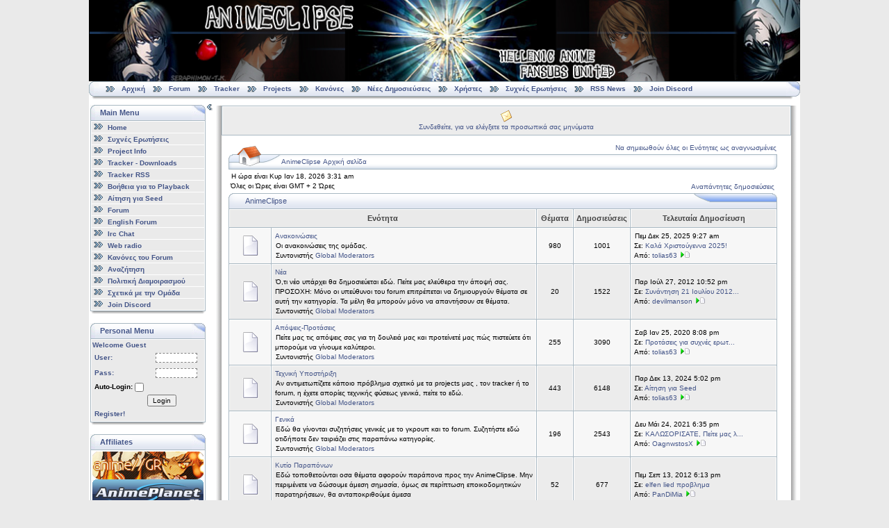

--- FILE ---
content_type: text/html; charset=UTF-8
request_url: http://www.animeclipse.com/phpbb2/index.php?sid=74b108ed85050247910e8105fd79e69f
body_size: 17711
content:
<!DOCTYPE html PUBLIC "-//W3C//DTD XHTML 1.0 Transitional//EN" "http://www.w3.org/TR/xhtml1/DTD/xhtml1-transitional.dtd"> 
<html xmlns="http://www.w3.org/1999/xhtml">

<!-- begin document head -->

<head>
	<meta http-equiv="content-type" content="text/html; charset=UTF-8" />
	<meta name="generator" content="MKPortal" />
	<meta http-equiv="Pragma" content="no-cache" />
	<meta content="no-cache" http-equiv="no-cache" />
	<meta http-equiv="Cache-Control" content="no-cache" />
	<link rel="shortcut icon" href="/favicon.ico" />
	<link rel="icon" href="/animated_favicon.gif" type="image/gif" />
	<link rel="alternate" type="application/rss+xml" title="AnimeClipse RSS News" href="/rss/rss.php" />
	
	<link href="/mkportal/templates/iOptional/style.css" rel="stylesheet" type="text/css" />
	

<meta http-equiv="Content-Type" content="text/html; charset=UTF-8" />
<meta http-equiv="Content-Style-Type" content="text/css" />

<style type="text/css">
<!--
-->
</style>


<link rel="top" href="./index.php?sid=d6027883d9c9a18e00d821ed0aa604a1" title="AnimeClipse Αρχική σελίδα" />
<link rel="search" href="./search.php?sid=d6027883d9c9a18e00d821ed0aa604a1" title="Αναζήτηση" />
<link rel="help" href="./faq.php?sid=d6027883d9c9a18e00d821ed0aa604a1" title="Συχνές Ερωτήσεις" />
<link rel="author" href="./memberlist.php?sid=d6027883d9c9a18e00d821ed0aa604a1" title="Κατάλογος Μελών" />


<title>AnimeClipse :: Ευρετήριο</title>
<link rel="stylesheet" href="templates/iCGstation/iCGstation.css" type="text/css" />

<!-- /* Start Don't Spoil It! Mod */ //-->
<script language="JavaScript" type="text/javascript">
<!--
	var moving = false;
	var constVelocity = 5; // pixel per second

	function unveil_spoiler(id)
	{
	/*
		element = document.getElementById(id);
		if (element.style.display == 'none')
		{
			element.style.display = 'block';
		}
		else
		{
			element.style.display = 'none';
		}
	*/
		// Every second move constVelocity pixels
		// We don't care about the total time
		// We just want smooth animation

		// Check if we are in the middle of movement
		if(!moving)
		{
			// Get outer and inner elements
			outer = document.getElementById(id + "_outer");
			inner = document.getElementById(id + "_inner");
			// Show spoiler
			if (inner.style.display == 'none')
			{
				// Set the flag that the movement has started
				moving = true;
				// Ensure that outer element hides all the inner element
				outer.offsetHeight = 0;
				// Make inner element visible
				inner.style.display = 'block';
				// Get the total height of the inner element
				var myHeight = inner.offsetHeight;
				// Call the recursive function for the animation
				slide(id, 0, myHeight, constVelocity, 'down', 1);
				// Get the button element
				btn = document.getElementById(id + "_btn");
				// If the button was found
				if(btn)
				{
					// Change the button caption
					btn.innerHTML = "Απόκρυψη <b>Spoiler</b>"
				}
				// Set the flag that the movement has ended
				moving = false;
			}
			// Hide spoiler
			else
			{
				// Set the flag that the movement has started
				moving = true;
				// Get the total height of the inner element
				var myHeight = inner.offsetHeight;
				// Ensure that outer element hides all the inner element
				outer.offsetHeight = 0;
				// Call the recursive function for the animation
				slide(id, myHeight, myHeight, constVelocity, 'up', 1);
				// Get the button element
				btn = document.getElementById(id + "_btn");
				// If the button was found
				if(btn)
				{
					// Change the button caption
					btn.innerHTML = "Εμφάνιση <b>Spoiler</b>"
				}
				// Set the flag that the movement has ended
				moving = false;
			}
		}

		/*
		if(!moving)
		{
			timeToSlide = 100;
			stepTime = 5;
			outer = document.getElementById(id + "_outer");
			inner = document.getElementById(id + "_inner");
			//Show spoiler
			if (inner.style.display == 'none')
			{
				inner.style.display = 'block';
				var myHeight = inner.offsetHeight;
				pxPerLoop = myHeight/(timeToSlide/stepTime);
				outer.offsetHeight = 0;
				moving = true;
				slide(id, 0, myHeight, pxPerLoop, 'down', stepTime);
				btn = document.getElementById(id + "_btn");
				if(btn)
				{
					btn.innerHTML = "Απόκρυψη <b>Spoiler</b>"
				}
				moving = false;
			}
			//Hide spoiler
			else
			{
				var myHeight = inner.offsetHeight;
				pxPerLoop = myHeight/(timeToSlide/stepTime);
				outer.offsetHeight = 0;
				moving = true;
				slide(id, myHeight, myHeight, pxPerLoop, 'up', stepTime);
				btn = document.getElementById(id + "_btn");
				if(btn)
				{
					btn.innerHTML = "Εμφάνιση <b>Spoiler</b>"
				}
				moving = false;
			}
		}
		*/
	}

	function slide(id, offset, full, px, direction, stepTime)
	{
		outer = document.getElementById(id + "_outer");
		inner = document.getElementById(id + "_inner");
		if(direction == 'down')
		{
			if(offset < full)
			{
				outer.style.height = offset + "px";
				offset = offset + px;
				setTimeout((function(){slide(id, offset, full, px, 'down');}), stepTime);
			}
			else
			{
				outer.style.height = full + "px";
				outer.style.height = "auto"; //Can be usefull in updated divs otherwise
				//just use full+"px"
			}
		}
		else if(direction == 'up'){
			if(offset > 0)
			{
				outer.style.height = offset + "px";
				offset = offset - px;
				setTimeout((function(){slide(id, offset, full, px, 'up');}), stepTime);
			}
			else
			{
				inner.style.display = "none";
				outer.style.height = 0 + "px";
			}
		}
	}
//-->
</script>
<!-- /* End Don't Spoil It! Mod */ //-->


	<script type="text/javascript" src="/mkportal/templates/iOptional/mkp.js"></script>
	
</head>

<body onload="javascript:GetPos()">

<!-- end document head -->
		

		<!-- begin open main table -->

		<div id="mkwrapper" style="width: 100%;">
			<table class="tabmain" style="min-width: 1005px;width: 80%;max-width: 1260px;margin: auto;border: 0px" align="center" border="0" cellpadding="0" cellspacing="0">
				<tr>
					<td width="100%" align="center">
						<table border="0" width="100%" cellpadding="0" cellspacing="0">

		<!-- end open main table -->

		

	<!-- begin logostrip -->
	  
		<tr>
			<td id="mklogostrip" width="100%">
				<a href="//www.animeclipse.com/index.php">
					<img src="//www.animeclipse.com/images/banner/banner033.jpg" border="0" alt="" style="width: 100%; max-width: 1260px; min-width: 1005px;" />
				</a>
			</td>
		</tr>
		
	<!-- end logostrip -->

		

	<!-- begin linkbar -->

		<tr>
			<td>
				<table width="100%" align="center" cellspacing="0" cellpadding="2" border="0">
					<tr>
						<td class="tdmenblock" width="10px">
							<img src="/mkportal/templates/iOptional/images/m_sx2.png" class="tdmenblock" style="vertical-align: middle;" alt="" border="0">
						</td>
						<td class="navigatore" style="text-align: left;background-image: url('/mkportal/templates/iOptional/images/m_sf2.png');vertical-align: middle;">		  
							
<!-- begin link template -->

		&nbsp;
		<img src="/mkportal/templates/iOptional/images/atb_home.gif" border="0" style="vertical-align: middle;" alt="" />
		&nbsp;
		<a class="uno" href='//www.animeclipse.com/index.php' >Αρχική</a>

<!-- end link template -->

<!-- begin link template -->

		&nbsp;
		<img src="/mkportal/templates/iOptional/images/atb_home.gif" border="0" style="vertical-align: middle;" alt="" />
		&nbsp;
		<a class="uno" href='//www.animeclipse.com/phpbb2/index.php' >Forum</a>

<!-- end link template -->

<!-- begin link template -->

		&nbsp;
		<img src="/mkportal/templates/iOptional/images/atb_home.gif" border="0" style="vertical-align: middle;" alt="" />
		&nbsp;
		<a class="uno" href='//www.animeclipse.com/index.php?ind=btitracker' >Tracker</a>

<!-- end link template -->

<!-- begin link template -->

		&nbsp;
		<img src="/mkportal/templates/iOptional/images/atb_home.gif" border="0" style="vertical-align: middle;" alt="" />
		&nbsp;
		<a class="uno" href='//www.animeclipse.com/index.php?ind=projects' >Projects</a>

<!-- end link template -->

<!-- begin link template -->

		&nbsp;
		<img src="/mkportal/templates/iOptional/images/atb_home.gif" border="0" style="vertical-align: middle;" alt="" />
		&nbsp;
		<a class="uno" href='../phpbb2/viewtopic.php?t=1174' >Κανόνες</a>

<!-- end link template -->

<!-- begin link template -->

		&nbsp;
		<img src="/mkportal/templates/iOptional/images/atb_home.gif" border="0" style="vertical-align: middle;" alt="" />
		&nbsp;
		<a class="uno" href='../phpbb2/search.php?search_id=newposts' >Νέες Δημοσιεύσεις</a>

<!-- end link template -->

<!-- begin link template -->

		&nbsp;
		<img src="/mkportal/templates/iOptional/images/atb_home.gif" border="0" style="vertical-align: middle;" alt="" />
		&nbsp;
		<a class="uno" href='../phpbb2/memberlist.php' >Χρήστες</a>

<!-- end link template -->

<!-- begin link template -->

		&nbsp;
		<img src="/mkportal/templates/iOptional/images/atb_home.gif" border="0" style="vertical-align: middle;" alt="" />
		&nbsp;
		<a class="uno" href='../phpbb2/faq.php' >Συχνές Ερωτήσεις </a>

<!-- end link template -->

<!-- begin link template -->

		&nbsp;
		<img src="/mkportal/templates/iOptional/images/atb_home.gif" border="0" style="vertical-align: middle;" alt="" />
		&nbsp;
		<a class="uno" href='../rss/rss.php' target="_blank">RSS News</a>

<!-- end link template -->

<!-- begin link template -->

		&nbsp;
		<img src="/mkportal/templates/iOptional/images/atb_media.gif" border="0" style="vertical-align: middle;" alt="" />
		&nbsp;
		<a class="uno" href='https://discord.gg/VU6UScPPCU' target="_blank">Join Discord</a>

<!-- end link template -->

						</td>
						<td class="tdmenblock" width="22px">
							<img src="/mkportal/templates/iOptional/images/m_dx2.png" class="tdmenblock" style="vertical-align: middle;" alt="" border="0">
						</td>					
					</tr>
					<tr>
						<td class="tdmenblock" align="right" valign="top" width="10px">
							<img src="/mkportal/templates/iOptional/images/m_sx2.gif" class="tdmenblock" alt="">
						</td>
						<td class="tdmenblock" style="background-image: url(&quot;/mkportal/templates/iOptional/images/m_sf2.gif&quot;);" width="100%">
							<img src="/mkportal/templates/iOptional/images/m_sf2.gif" class="tdmenblock" alt="" border="0">
						</td>
						<td class="tdmenblock" width="10px">
							<img src="/mkportal/templates/iOptional/images/m_dx2.gif" class="tdmenblock" alt="">
						</td>
					</tr>				
				</table>
			</td>
		</tr>

	<!-- end linkbar -->

		

		<!-- begin horizontal spacer -->

		<!-- separatore orizzontale 
			
			<tr align="center">
				<td class="trattini">
					<img src="/mkportal/templates/iOptional/images/punto_or.gif" width="1" height="1" alt="" />
				</td>
			</tr> -->

		<!-- end horizontal spacer -->

		

		<!-- begin open portal body -->

			<tr align="center">
				<td width="100%">
					<table border="0" width="100%" cellspacing="0" cellpadding="0">
						<tr>

		<!-- end open portal body -->
				  
		

		<!-- begin left column -->

				<td id="menusx" valign="top" align="left">
					<div id="menucontents" style="">
						<table cellpadding="0" cellspacing="2" border="0" style="width: 140px;">
							
<!-- begin block template -->

			<tr>
				<td valign="top">
					<table border="0" width="100%" cellpadding="0" cellspacing="0">
						<tr>
							<td>
								<table border="0" cellpadding="0" cellspacing="0" width="100%">
									<tr>
										<td class="tdmenblock" width="22px">
											<img src="/mkportal/templates/iOptional/images/m_sx.gif" border="0" class="tdmenblock" alt="" />
										</td>
										<td class="sottotitolo" width="100%" style="background-image: url('/mkportal/templates/iOptional/images/m_sf.gif')" valign="middle" nowrap="nowrap">
											Main Menu
										</td>
										<td class="tdmenblock" width="22px">
											<img src="/mkportal/templates/iOptional/images/m_dx.gif" border="0" class="tdmenblock" alt="" />
										</td>
									</tr>
								</table>
							</td>
						</tr>
						<tr>
							<td class="tablemenu" width="100%">
								<table border="0" width="100%" cellpadding="1" cellspacing="1">
									
		      		<tr>
						<td width="100%" class="tdblock">
							<img src="/mkportal/templates/iOptional/images/atb_home.gif" align="left" alt="" />
							&nbsp;
							<a class="uno" href="../index.php"  >
								Home
							</a>
						</td>
					</tr>
			
		      		<tr>
						<td width="100%" class="tdblock">
							<img src="/mkportal/templates/iOptional/images/atb_home.gif" align="left" alt="" />
							&nbsp;
							<a class="uno" href="../phpbb2/viewtopic.php?t=2848"  >
								Συχνές Ερωτήσεις
							</a>
						</td>
					</tr>
			
		      		<tr>
						<td width="100%" class="tdblock">
							<img src="/mkportal/templates/iOptional/images/atb_home.gif" align="left" alt="" />
							&nbsp;
							<a class="uno" href="../index.php?ind=projects"  >
								Project Info
							</a>
						</td>
					</tr>
			
		      		<tr>
						<td width="100%" class="tdblock">
							<img src="/mkportal/templates/iOptional/images/atb_home.gif" align="left" alt="" />
							&nbsp;
							<a class="uno" href="../index.php?ind=btitracker"  >
								Tracker - Downloads
							</a>
						</td>
					</tr>
			
		      		<tr>
						<td width="100%" class="tdblock">
							<img src="/mkportal/templates/iOptional/images/atb_home.gif" align="left" alt="" />
							&nbsp;
							<a class="uno" href="../phpbb2/viewtopic.php?t=4592"  >
								Tracker RSS
							</a>
						</td>
					</tr>
			
		      		<tr>
						<td width="100%" class="tdblock">
							<img src="/mkportal/templates/iOptional/images/atb_home.gif" align="left" alt="" />
							&nbsp;
							<a class="uno" href="../phpbb2/viewtopic.php?t=2158"  >
								Βοήθεια για το Playback
							</a>
						</td>
					</tr>
			
		      		<tr>
						<td width="100%" class="tdblock">
							<img src="/mkportal/templates/iOptional/images/atb_home.gif" align="left" alt="" />
							&nbsp;
							<a class="uno" href="../phpbb2/viewtopic.php?t=1287"  >
								Αίτηση για Seed
							</a>
						</td>
					</tr>
			
		      		<tr>
						<td width="100%" class="tdblock">
							<img src="/mkportal/templates/iOptional/images/atb_home.gif" align="left" alt="" />
							&nbsp;
							<a class="uno" href="//www.animeclipse.com/phpbb2/index.php"  >
								Forum
							</a>
						</td>
					</tr>
			
		      		<tr>
						<td width="100%" class="tdblock">
							<img src="/mkportal/templates/iOptional/images/atb_home.gif" align="left" alt="" />
							&nbsp;
							<a class="uno" href="//www.animeclipse.com/phpbb2/index.php?c=5"  >
								English Forum
							</a>
						</td>
					</tr>
			
		      		<tr>
						<td width="100%" class="tdblock">
							<img src="/mkportal/templates/iOptional/images/atb_home.gif" align="left" alt="" />
							&nbsp;
							<a class="uno" href="irc://irc.rizon.net/animeclipse"  >
								Irc Chat
							</a>
						</td>
					</tr>
			
		      		<tr>
						<td width="100%" class="tdblock">
							<img src="/mkportal/templates/iOptional/images/atb_home.gif" align="left" alt="" />
							&nbsp;
							<a class="uno" href="../phpbb2/viewtopic.php?t=3314"  >
								Web radio
							</a>
						</td>
					</tr>
			
		      		<tr>
						<td width="100%" class="tdblock">
							<img src="/mkportal/templates/iOptional/images/atb_home.gif" align="left" alt="" />
							&nbsp;
							<a class="uno" href="../phpbb2/viewtopic.php?t=1174"  >
								Κανόνες του Forum
							</a>
						</td>
					</tr>
			
		      		<tr>
						<td width="100%" class="tdblock">
							<img src="/mkportal/templates/iOptional/images/atb_home.gif" align="left" alt="" />
							&nbsp;
							<a class="uno" href="../phpbb2/search.php"  >
								Αναζήτηση
							</a>
						</td>
					</tr>
			
		      		<tr>
						<td width="100%" class="tdblock">
							<img src="/mkportal/templates/iOptional/images/atb_home.gif" align="left" alt="" />
							&nbsp;
							<a class="uno" href="../phpbb2/viewtopic.php?t=5405"  >
								Πολιτική Διαμοιρασμού
							</a>
						</td>
					</tr>
			
		      		<tr>
						<td width="100%" class="tdblock">
							<img src="/mkportal/templates/iOptional/images/atb_home.gif" align="left" alt="" />
							&nbsp;
							<a class="uno" href="../index.php?pid=33"  >
								Σχετικά με την Ομάδα
							</a>
						</td>
					</tr>
			
		      		<tr>
						<td width="100%" class="tdblock">
							<img src="/mkportal/templates/iOptional/images/atb_home.gif" align="left" alt="" />
							&nbsp;
							<a class="uno" href="https://discord.gg/VU6UScPPCU" target="_blank" >
								Join Discord
							</a>
						</td>
					</tr>
			
								</table>
							</td>
						</tr>
						<tr>
							<td>
								<table border="0" cellpadding="0" cellspacing="0" width="100%">
									<tr>
										<td class="tdmenblock" width="10px" align="right" valign="top">
											<img src="/mkportal/templates/iOptional/images/m_sx2.gif" class="tdmenblock" alt="" />
										</td>
										<td class="tdmenblock" width="100%" style="background-image: url('/mkportal/templates/iOptional/images/m_sf2.gif')">
											<img src="/mkportal/templates/iOptional/images/m_sf2.gif" border="0" class="tdmenblock" alt="" />
										</td>
										<td class="tdmenblock" width="10px">
											<img src="/mkportal/templates/iOptional/images/m_dx2.gif" class="tdmenblock" alt="" />
										</td>
									</tr>
								</table>
							</td>
						</tr>
					</table>
				</td>
			</tr>
			<tr>
				<td class="tdspacer">
					&nbsp;
				</td>
			</tr>

<!-- end block template -->		    

<!-- begin block template -->

			<tr>
				<td valign="top">
					<table border="0" width="100%" cellpadding="0" cellspacing="0">
						<tr>
							<td>
								<table border="0" cellpadding="0" cellspacing="0" width="100%">
									<tr>
										<td class="tdmenblock" width="22px">
											<img src="/mkportal/templates/iOptional/images/m_sx.gif" border="0" class="tdmenblock" alt="" />
										</td>
										<td class="sottotitolo" width="100%" style="background-image: url('/mkportal/templates/iOptional/images/m_sf.gif')" valign="middle" nowrap="nowrap">
											Personal Menu
										</td>
										<td class="tdmenblock" width="22px">
											<img src="/mkportal/templates/iOptional/images/m_dx.gif" border="0" class="tdmenblock" alt="" />
										</td>
									</tr>
								</table>
							</td>
						</tr>
						<tr>
							<td class="tablemenu" width="100%">
								<table border="0" width="100%" cellpadding="1" cellspacing="1">
									
					<tr>
						<td class="tdblock">
							Welcome Guest<br />
							<form method="post" action="//www.animeclipse.com/phpbb2/login.php?login=true&amp;sid=d6027883d9c9a18e00d821ed0aa604a1" >
								<table>
									<tr>
										<td width="40%" align="left" class="tdblock">
											<b>User:</b>
										</td>
										<td width="60%" align="right" class="tdblock">
											<input class="mkblkinput" type="text" name="username" size="10" />
										</td>
									</tr>
									<tr>
										<td width="40%" align="left" class="tdblock">
											<b>Pass:</b>
										</td>
										<td width="60%" align="right" class="tdblock">
											<input class="mkblkinput" type="password" name="password" size="10" />
										</td>
									</tr>
									
					<tr>
						<td width="100%" colspan="2" align="left" class="tdglobal">
							<b>Auto-Login:</b>
							<input type="checkbox" name="autologin" />
						</td>
						<td>
							<input type="hidden" name="redirect" value="portalhome" />
						</td>
					</tr>
									<tr>
										<td width="50%" align="left" class="tdblock"></td>
										<td width="50%" class="tdblock">
											<button style="font-size: 10px; font-family: Verdana,Arial,Helvetica,sans-serif;" type="submit" value="submit" name="submit">
												Login
											</button>
										</td>
									</tr>
									<tr>
										<td width="100%" colspan="2" align="left" class="tdblock">
											<a class="uno" href="//www.animeclipse.com/phpbb2/profile.php?mode=register">
												Register!
											</a>
										</td>
									</tr>
									
								</table>
							</form>
						</td>
					</tr>
			
								</table>
							</td>
						</tr>
						<tr>
							<td>
								<table border="0" cellpadding="0" cellspacing="0" width="100%">
									<tr>
										<td class="tdmenblock" width="10px" align="right" valign="top">
											<img src="/mkportal/templates/iOptional/images/m_sx2.gif" class="tdmenblock" alt="" />
										</td>
										<td class="tdmenblock" width="100%" style="background-image: url('/mkportal/templates/iOptional/images/m_sf2.gif')">
											<img src="/mkportal/templates/iOptional/images/m_sf2.gif" border="0" class="tdmenblock" alt="" />
										</td>
										<td class="tdmenblock" width="10px">
											<img src="/mkportal/templates/iOptional/images/m_dx2.gif" class="tdmenblock" alt="" />
										</td>
									</tr>
								</table>
							</td>
						</tr>
					</table>
				</td>
			</tr>
			<tr>
				<td class="tdspacer">
					&nbsp;
				</td>
			</tr>

<!-- end block template -->		    

<!-- begin block template -->

			<tr>
				<td valign="top">
					<table border="0" width="100%" cellpadding="0" cellspacing="0">
						<tr>
							<td>
								<table border="0" cellpadding="0" cellspacing="0" width="100%">
									<tr>
										<td class="tdmenblock" width="22px">
											<img src="/mkportal/templates/iOptional/images/m_sx.gif" border="0" class="tdmenblock" alt="" />
										</td>
										<td class="sottotitolo" width="100%" style="background-image: url('/mkportal/templates/iOptional/images/m_sf.gif')" valign="middle" nowrap="nowrap">
											Affiliates
										</td>
										<td class="tdmenblock" width="22px">
											<img src="/mkportal/templates/iOptional/images/m_dx.gif" border="0" class="tdmenblock" alt="" />
										</td>
									</tr>
								</table>
							</td>
						</tr>
						<tr>
							<td class="tablemenu" width="100%">
								<table border="0" width="100%" cellpadding="1" cellspacing="1">
									
				<tr>
					<td>

						<div class="affiliates">
							<a target="_blank" href="http://www.anime.gr">
								<img src="/images/animegr.png" alt=".aNiMe//GR" 
								title=".aNiMe//GR" border="0" height="40" width="160" />
							</a>
						</div>
						<div class="affiliates">
							<a target="_blank" href="http://www.animeplanet.gr/?hit=animeclipse">
								<img src="/images/animeplanet.gif" alt="AnimePlanet.gr" 
								title="AnimePlanet.gr" border="0" height="40" width="160" />
							</a>
						</div>
						<div class="affiliates">
							<a target="_blank" href="http://www.anime-greek.com">
								<img src="/images/animegreek.jpg" alt="Anime-Greek" 
								title="Anime-Greek" border="0" height="40" width="160" />
							</a>
						</div>
						<div class="affiliates">
							<a target="_blank" href="https://greekotakuteam.wordpress.com/">
								<img src="/images/greekotakuteam.png" alt="Greek Otaku Team" 
								title="Greek Otaku Team" border="0" height="40" width="160" />
							</a>
						</div>
					</td>
				</tr>
								</table>
							</td>
						</tr>
						<tr>
							<td>
								<table border="0" cellpadding="0" cellspacing="0" width="100%">
									<tr>
										<td class="tdmenblock" width="10px" align="right" valign="top">
											<img src="/mkportal/templates/iOptional/images/m_sx2.gif" class="tdmenblock" alt="" />
										</td>
										<td class="tdmenblock" width="100%" style="background-image: url('/mkportal/templates/iOptional/images/m_sf2.gif')">
											<img src="/mkportal/templates/iOptional/images/m_sf2.gif" border="0" class="tdmenblock" alt="" />
										</td>
										<td class="tdmenblock" width="10px">
											<img src="/mkportal/templates/iOptional/images/m_dx2.gif" class="tdmenblock" alt="" />
										</td>
									</tr>
								</table>
							</td>
						</tr>
					</table>
				</td>
			</tr>
			<tr>
				<td class="tdspacer">
					&nbsp;
				</td>
			</tr>

<!-- end block template -->		    

<!-- begin block template -->

			<tr>
				<td valign="top">
					<table border="0" width="100%" cellpadding="0" cellspacing="0">
						<tr>
							<td>
								<table border="0" cellpadding="0" cellspacing="0" width="100%">
									<tr>
										<td class="tdmenblock" width="22px">
											<img src="/mkportal/templates/iOptional/images/m_sx.gif" border="0" class="tdmenblock" alt="" />
										</td>
										<td class="sottotitolo" width="100%" style="background-image: url('/mkportal/templates/iOptional/images/m_sf.gif')" valign="middle" nowrap="nowrap">
											Greek Fansubs
										</td>
										<td class="tdmenblock" width="22px">
											<img src="/mkportal/templates/iOptional/images/m_dx.gif" border="0" class="tdmenblock" alt="" />
										</td>
									</tr>
								</table>
							</td>
						</tr>
						<tr>
							<td class="tablemenu" width="100%">
								<table border="0" width="100%" cellpadding="1" cellspacing="1">
									
				<tr>
					<td>

						<div class="affiliates">
							<a target="_blank" href="http://www.jokerfansubs.com">
								<img src="/images/various/jokerfansubs.png" alt="Joker Fansubs" 
								title="Joker Fansubs" border="0" height="40" width="160" />
							</a>
						</div>
						<div class="affiliates">
							<a target="_blank" href="http://www.sickfansubs.com">
								<img src="/images/various/sickfansubsbanner.png" alt="Sick Fansubs" 
								title="Sick Fansubs" border="0" height="40" width="160" />
							</a>
						</div>
						<div class="affiliates">
							<a target="_blank" href="http://taka-greece.blogspot.com">
								<img src="/images/various/takagr.jpg" alt="Taka-Greece" 
								title="Taka-Greece" border="0" height="40" width="160" />
							</a>
						</div>
						<div class="affiliates">
							<a target="_blank" href="http://www.tzatziki-fansubs.com">
								<img src="/images/various/tzatziki.jpg" alt="Tzatziki Fansubs" 
								title="Tzatziki Fansubs" border="0" height="40" width="160" />
							</a>
						</div>
						<div class="affiliates">
							<a target="_blank" href="http://seikisubs.blogspot.com">
								<img src="/images/various/seiki.png" alt="Seiki Subs" 
								title="Seiki Subs" border="0" height="40" width="160" />
							</a>
						</div>
						<div class="affiliates">
							<a target="_blank" href="http://madaomon.blogspot.com">
								<img src="/images/various/madaomon.png" alt="Madaomon Fansubs" 
								title="Madaomon Fansubs" border="0" height="40" width="160" />
							</a>
						</div>
						<div class="affiliates">
							<a target="_blank" href="http://xrosheartfansubs.forumgreek.com">
								<img src="/images/various/xhfs.jpg" alt="Xros Heart Fansubs" 
								title="Xros Heart Fansubs" border="0" height="40" width="160" />
							</a>
						</div>
						<div class="affiliates">
							<a target="_blank" href="http://gdts.darkbb.com">
								<img src="/images/various/gdts.jpg" alt="Gold Demon Touch Fansubs" 
								title="Gold Demon Touch Fansubs" border="0" height="40" width="160" />
							</a>
						</div>
						<div class="affiliates">
							<a target="_blank" href="https://animeworldgreeksubs.com">
								<img src="/images/various/awgs.jpg" alt="Anime World Greek Subs" 
								title="Anime World Greek Subs" border="0" height="40" width="160" />
							</a>
						</div>
						<div class="affiliates">
							<a target="_blank" href="http://greek-nakama.com">
								<img src="/images/various/Greek_Nakama_Banner_v5.png" alt="Greek Nakama Fansubs" 
								title="Greek Nakama Fansubs" border="0" height="40" width="160" />
							</a>
						</div>
						<div class="affiliates">
							<a target="_blank" href="http://animeteach.forumieren.com">
								<img src="/images/various/animeteach.jpg" alt="Animeteach Fansubs" 
								title="Animeteach Fansubs" border="0" height="40" width="160" />
							</a>
						</div>
						<div class="affiliates">
							<a target="_blank" href="http://greeklionsubs.blogspot.gr">
								<img src="/images/various/greeklionsubs.jpg" alt="Greek Lion Subs" 
								title="Greek Lion Subs" border="0" height="40" width="160" />
							</a>
						</div>
						<div class="affiliates">
							<a target="_blank" href="http://weeders.forumgreek.com">
								<img src="/images/various/weeders.png" alt="Weeders Subs" 
								title="Weeders Subs" border="0" height="40" width="160" />
							</a>
						</div>
						<div class="affiliates">
							<a target="_blank" href="http://www.animeclipse.com/phpbb2/viewtopic.php?t=5943">
								<img src="/images/various/bloodmoondragon.jpg" alt="Blood Moon Dragon" 
								title="Blood Moon Dragon" border="0" height="40" width="160" />
							</a>
						</div>
						<div class="affiliates">
							<a target="_blank" href="http://animestate.forumgreek.com">
								<img src="/images/various/animes16.jpg" alt="AnimeState Fansubs" 
								title="AnimeState Fansubs" border="0" height="40" width="160" />
							</a>
						</div>
						<div class="affiliates">
							<a target="_blank" href="http://karamilkofansubs.forumgreek.com">
								<img src="/images/various/karamilkofansubs.jpg" alt="Καραmilko Fansubs" 
								title="Καραmilko Fansubs" border="0" height="40" width="160" />
							</a>
						</div>
						<div class="affiliates">
							<a target="_blank" href="http://sakuragreekfansubs.forumgreek.com">
								<img src="/images/various/sakurafansubs.jpg" alt="Sakura Fansubs" 
								title="Sakura Fansubs" border="0" height="40" width="160" />
							</a>
						</div>
					</td>
				</tr>
								</table>
							</td>
						</tr>
						<tr>
							<td>
								<table border="0" cellpadding="0" cellspacing="0" width="100%">
									<tr>
										<td class="tdmenblock" width="10px" align="right" valign="top">
											<img src="/mkportal/templates/iOptional/images/m_sx2.gif" class="tdmenblock" alt="" />
										</td>
										<td class="tdmenblock" width="100%" style="background-image: url('/mkportal/templates/iOptional/images/m_sf2.gif')">
											<img src="/mkportal/templates/iOptional/images/m_sf2.gif" border="0" class="tdmenblock" alt="" />
										</td>
										<td class="tdmenblock" width="10px">
											<img src="/mkportal/templates/iOptional/images/m_dx2.gif" class="tdmenblock" alt="" />
										</td>
									</tr>
								</table>
							</td>
						</tr>
					</table>
				</td>
			</tr>
			<tr>
				<td class="tdspacer">
					&nbsp;
				</td>
			</tr>

<!-- end block template -->		    

						</table>
					</div>
				</td>

		<!-- end left column -->

		

		<!-- begin column spacer -->	
				<td class="vspacer" width="0%" align="left" style="background-image: url('/mkportal/templates/iOptional/images/punto_vert.gif');vertical-align: top;">
					<div id="show_column_s" style="">
						<div style="text-align:right;">
							<a href="javascript:ColumnClose('menusx');MemoPos('MKmenusx', '1');">
								<img src="/mkportal/templates/iOptional/images/f_l.gif" border="0" alt="" />
							</a>
						</div>
					</div>
					
					<div id="hide_column_s" style="display:none">
						<div style="text-align:right;">
							<a href="javascript:ColumnOpen('menusx');MemoPos('MKmenusx', '0');">
								<img src="/mkportal/templates/iOptional/images/f_r.gif" border="0"  alt="" />
							</a>
						</div>
					</div>
					<!-- <img src="/mkportal/templates/iOptional/images/punto_vert.gif" width="6" height="3" alt="" /> -->
				</td>

		<!-- end column spacer -->

		

		<!-- begin center column -->

				<td valign="top" align="left" width="100%">
					<table cellpadding="0" cellspacing="3" border="0" width="100%">
						<tr><td valign="top" align="left">



<a name="top"></a>
<table width="100%" cellpadding="0" cellspacing="0" border="0" align="center">
	<tr>
		<td style="width: 10px;" nowrap="nowrap" class="lefttd">
			<img width="10px" alt="" src="images/spacer.gif" />
		</td>
		<td width="100%">
			<table width="100%" cellpadding="0" cellspacing="1" border="0" class="forumline">
				<tr>
					<!-- Registration Stopper -->



					<td class="row2" width="160" nowrap="nowrap" align="center">
						<img src="templates/iCGstation/images/icon/icon_pm.gif" border="0" alt="Συνδεθείτε, για να ελέγξετε τα προσωπικά σας μηνύματα" align="middle" />
						<br />
						<a href="privmsg.php?folder=inbox&amp;sid=d6027883d9c9a18e00d821ed0aa604a1" class="mainmenu">Συνδεθείτε, για να ελέγξετε τα προσωπικά σας μηνύματα</a>
					</td>
				</tr>
			</table>

			<!--
			<table width="100%" cellspacing="0" cellpadding="0" border="0">
				<tr>
					<td width="100%" valign="middle">

						Remove left
						<a href="index.php?sid=d6027883d9c9a18e00d821ed0aa604a1">
						<img src="templates/iCGstation/images/banner.jpg" border="0" />
						</a>
						and right to replace banner

					</td>
				</tr>
				<tr>
					<td width="100%" class="navpic">
						&nbsp;&nbsp;
						<span class="maintitle">AnimeClipse</span>
						<span class="maintitle">&nbsp;-&nbsp;Hellenic Anime Fansubs Forum</span>
					</td>
				</tr>
			</table>
			-->

			<table width="100%" cellspacing="10" cellpadding="0" border="0">
				<tr>
					<td align="center" width="100%" valign="middle">
<table border="0" cellpadding="0" cellspacing="0" class="tbn" >
	<tr>
		<td class="tbnl" rowspan="3"><img src="images/spacer.gif" alt="" width="76" height="39" /></td>
		<td height="17" align="right" colspan="2">
			<span class="nav">
				<a href="index.php?mark=forums&amp;sid=d6027883d9c9a18e00d821ed0aa604a1" class="gensmall">Να σημειωθούν όλες οι Ενότητες ως αναγνωσμένες </a>
			</span>
		</td>
	</tr>
	<tr>
		<td class="tbnbot" align="left">
			<span class="nav"><a href="index.php?sid=d6027883d9c9a18e00d821ed0aa604a1" class="nav">AnimeClipse Αρχική σελίδα</a></span>
		</td>
		<td class="tbnr"><img src="images/spacer.gif" alt="" width="39" height="22" /></td>
	</tr>
</table>

<table width="100%" cellspacing="1" cellpadding="2" border="0" align="center" >
	<tr>
		<td align="left" valign="bottom"><span class="gensmall">
			Η ώρα είναι Κυρ Ιαν 18, 2026 3:31 am<br />Όλες οι Ώρες είναι GMT + 2 Ώρες</span>
		</td>
		<td align="right" valign="bottom" class="gensmall">
			<a href="search.php?search_id=unanswered&amp;sid=d6027883d9c9a18e00d821ed0aa604a1" class="gensmall">Αναπάντητες δημοσιεύσεις</a>
		</td>
	</tr>
</table>

<table border="0" cellpadding="0" cellspacing="0" class="tbt">
	<tr>
		<td class="tbtl"><img src="images/spacer.gif" alt="" width="22" height="22" /></td>
		<td class="tbtbot" align="left">
			<span class="gen"><a href="index.php?c=1&amp;sid=d6027883d9c9a18e00d821ed0aa604a1" class="cattitle">AnimeClipse</a></span>
		</td>
		<td class="tbtr"><img src="images/spacer.gif" alt="" width="124" height="22" /></td>
	</tr>
</table>

<table width="100%" cellpadding="0" cellspacing="1" border="0" class="forumline">
	<tr>
		<th colspan="2" height="22" nowrap="nowrap">&nbsp;Ενότητα&nbsp;</th>
		<th width="50" nowrap="nowrap">&nbsp;Θέματα&nbsp;</th>
		<th width="50" nowrap="nowrap">&nbsp;Δημοσιεύσεις&nbsp;</th>
		<th nowrap="nowrap">&nbsp;Τελευταία Δημοσίευση&nbsp;</th>
	</tr>
	<tr>
		<td class="row1" align="center" valign="middle" width="50px">
			<img src="templates/iCGstation/images/folder_big.gif" alt="Δεν υπάρχουν νέες δημοσιεύσεις" title="Δεν υπάρχουν νέες δημοσιεύσεις" />
		</td>
		<td class="row1" align="left"><span class="forumlink">
			<a href="viewforum.php?f=39&amp;sid=d6027883d9c9a18e00d821ed0aa604a1" class="forumlink">Ανακοινώσεις</a><br />
			</span> <span class="genmed">Οι ανακοινώσεις της ομάδας.<br />
			</span><span class="gensmall">Συντονιστής <a href="groupcp.php?g=389&amp;sid=d6027883d9c9a18e00d821ed0aa604a1">Global Moderators</a></span>
		</td>
		<td class="row1" align="center" valign="middle"><span class="gensmall">980</span></td>
		<td class="row1" align="center" valign="middle"><span class="gensmall">1001</span></td>
		<td class="row1" width="200px" align="left" valign="middle" nowrap="nowrap"> <span class="gensmall">Πεμ Δεκ 25, 2025 9:27 am<br />Σε:&nbsp;<a title="Καλά Χριστούγεννα 2025!" href="viewtopic.php?t=6624&amp;sid=d6027883d9c9a18e00d821ed0aa604a1">Καλά Χριστούγεννα 2025!</a><br />Από:&nbsp;<a href="profile.php?mode=viewprofile&amp;u=4264&amp;sid=d6027883d9c9a18e00d821ed0aa604a1">tolias63</a> <a href="viewtopic.php?p=149320&amp;sid=d6027883d9c9a18e00d821ed0aa604a1#149320"><img src="templates/iCGstation/images/icon_latest_reply.gif" border="0" alt="Δείτε την τελευταία Δημοσίευση" title="Δείτε την τελευταία Δημοσίευση" /></a></span></td>
	</tr>
	<tr>
		<td class="row2" align="center" valign="middle" width="50px">
			<img src="templates/iCGstation/images/folder_big.gif" alt="Δεν υπάρχουν νέες δημοσιεύσεις" title="Δεν υπάρχουν νέες δημοσιεύσεις" />
		</td>
		<td class="row2" align="left"><span class="forumlink">
			<a href="viewforum.php?f=6&amp;sid=d6027883d9c9a18e00d821ed0aa604a1" class="forumlink">Νέα</a><br />
			</span> <span class="genmed">Ό,τι νέο υπάρχει θα δημοσιεύεται εδώ. Πείτε μας ελεύθερα την άποψή σας. ΠΡΟΣΟΧΗ: Μόνο οι υπεύθυνοι του forum επιτρέπεται να δημιουργούν θέματα σε αυτή την κατηγορία. Τα μέλη θα μπορούν μόνο να απαντήσουν σε θέματα.<br />
			</span><span class="gensmall">Συντονιστής <a href="groupcp.php?g=389&amp;sid=d6027883d9c9a18e00d821ed0aa604a1">Global Moderators</a></span>
		</td>
		<td class="row2" align="center" valign="middle"><span class="gensmall">20</span></td>
		<td class="row2" align="center" valign="middle"><span class="gensmall">1522</span></td>
		<td class="row2" width="200px" align="left" valign="middle" nowrap="nowrap"> <span class="gensmall">Παρ Ιούλ 27, 2012 10:52 pm<br />Σε:&nbsp;<a title="Συνάντηση 21 Ιουλίου 2012 στη Θεσσαλονίκη" href="viewtopic.php?t=5760&amp;sid=d6027883d9c9a18e00d821ed0aa604a1">Συνάντηση 21 Ιουλίου 2012...</a><br />Από:&nbsp;<a href="profile.php?mode=viewprofile&amp;u=313&amp;sid=d6027883d9c9a18e00d821ed0aa604a1">devilmanson</a> <a href="viewtopic.php?p=138125&amp;sid=d6027883d9c9a18e00d821ed0aa604a1#138125"><img src="templates/iCGstation/images/icon_latest_reply.gif" border="0" alt="Δείτε την τελευταία Δημοσίευση" title="Δείτε την τελευταία Δημοσίευση" /></a></span></td>
	</tr>
	<tr>
		<td class="row1" align="center" valign="middle" width="50px">
			<img src="templates/iCGstation/images/folder_big.gif" alt="Δεν υπάρχουν νέες δημοσιεύσεις" title="Δεν υπάρχουν νέες δημοσιεύσεις" />
		</td>
		<td class="row1" align="left"><span class="forumlink">
			<a href="viewforum.php?f=7&amp;sid=d6027883d9c9a18e00d821ed0aa604a1" class="forumlink">Απόψεις-Προτάσεις</a><br />
			</span> <span class="genmed">Πείτε μας τις απόψεις σας για τη δουλειά μας και προτείνετέ μας πώς πιστεύετε ότι μπορούμε να γίνουμε καλύτεροι.<br />
			</span><span class="gensmall">Συντονιστής <a href="groupcp.php?g=389&amp;sid=d6027883d9c9a18e00d821ed0aa604a1">Global Moderators</a></span>
		</td>
		<td class="row1" align="center" valign="middle"><span class="gensmall">255</span></td>
		<td class="row1" align="center" valign="middle"><span class="gensmall">3090</span></td>
		<td class="row1" width="200px" align="left" valign="middle" nowrap="nowrap"> <span class="gensmall">Σαβ Ιαν 25, 2020 8:08 pm<br />Σε:&nbsp;<a title="Προτάσεις για συχνές ερωτήσεις." href="viewtopic.php?t=3095&amp;sid=d6027883d9c9a18e00d821ed0aa604a1">Προτάσεις για συχνές ερωτ...</a><br />Από:&nbsp;<a href="profile.php?mode=viewprofile&amp;u=4264&amp;sid=d6027883d9c9a18e00d821ed0aa604a1">tolias63</a> <a href="viewtopic.php?p=149108&amp;sid=d6027883d9c9a18e00d821ed0aa604a1#149108"><img src="templates/iCGstation/images/icon_latest_reply.gif" border="0" alt="Δείτε την τελευταία Δημοσίευση" title="Δείτε την τελευταία Δημοσίευση" /></a></span></td>
	</tr>
	<tr>
		<td class="row2" align="center" valign="middle" width="50px">
			<img src="templates/iCGstation/images/folder_big.gif" alt="Δεν υπάρχουν νέες δημοσιεύσεις" title="Δεν υπάρχουν νέες δημοσιεύσεις" />
		</td>
		<td class="row2" align="left"><span class="forumlink">
			<a href="viewforum.php?f=8&amp;sid=d6027883d9c9a18e00d821ed0aa604a1" class="forumlink">Τεχνική Υποστήριξη</a><br />
			</span> <span class="genmed">Αν αντιμετωπίζετε κάποιο πρόβλημα σχετικό με τα projects μας , τον tracker ή το forum, η έχετε απορίες  τεχνικής φύσεως γενικά, πείτε το εδώ.<br />
			</span><span class="gensmall">Συντονιστής <a href="groupcp.php?g=389&amp;sid=d6027883d9c9a18e00d821ed0aa604a1">Global Moderators</a></span>
		</td>
		<td class="row2" align="center" valign="middle"><span class="gensmall">443</span></td>
		<td class="row2" align="center" valign="middle"><span class="gensmall">6148</span></td>
		<td class="row2" width="200px" align="left" valign="middle" nowrap="nowrap"> <span class="gensmall">Παρ Δεκ 13, 2024 5:02 pm<br />Σε:&nbsp;<a title="Αίτηση για Seed" href="viewtopic.php?t=1287&amp;sid=d6027883d9c9a18e00d821ed0aa604a1">Αίτηση για Seed</a><br />Από:&nbsp;<a href="profile.php?mode=viewprofile&amp;u=4264&amp;sid=d6027883d9c9a18e00d821ed0aa604a1">tolias63</a> <a href="viewtopic.php?p=149279&amp;sid=d6027883d9c9a18e00d821ed0aa604a1#149279"><img src="templates/iCGstation/images/icon_latest_reply.gif" border="0" alt="Δείτε την τελευταία Δημοσίευση" title="Δείτε την τελευταία Δημοσίευση" /></a></span></td>
	</tr>
	<tr>
		<td class="row1" align="center" valign="middle" width="50px">
			<img src="templates/iCGstation/images/folder_big.gif" alt="Δεν υπάρχουν νέες δημοσιεύσεις" title="Δεν υπάρχουν νέες δημοσιεύσεις" />
		</td>
		<td class="row1" align="left"><span class="forumlink">
			<a href="viewforum.php?f=9&amp;sid=d6027883d9c9a18e00d821ed0aa604a1" class="forumlink">Γενικά</a><br />
			</span> <span class="genmed">Εδώ θα γίνονται συζητήσεις γενικές με το γκρουπ και το forum. Συζητήστε εδώ οτιδήποτε δεν ταιριάζει στις παραπάνω κατηγορίες.<br />
			</span><span class="gensmall">Συντονιστής <a href="groupcp.php?g=389&amp;sid=d6027883d9c9a18e00d821ed0aa604a1">Global Moderators</a></span>
		</td>
		<td class="row1" align="center" valign="middle"><span class="gensmall">196</span></td>
		<td class="row1" align="center" valign="middle"><span class="gensmall">2543</span></td>
		<td class="row1" width="200px" align="left" valign="middle" nowrap="nowrap"> <span class="gensmall">Δευ Μάι 24, 2021 6:35 pm<br />Σε:&nbsp;<a title="ΚΑΛΩΣΟΡΙΣΑΤΕ, Πείτε μας λίγα λόγια για εσάς" href="viewtopic.php?t=43&amp;sid=d6027883d9c9a18e00d821ed0aa604a1">ΚΑΛΩΣΟΡΙΣΑΤΕ, Πείτε μας λ...</a><br />Από:&nbsp;<a href="profile.php?mode=viewprofile&amp;u=26432&amp;sid=d6027883d9c9a18e00d821ed0aa604a1">OagnwstosX</a> <a href="viewtopic.php?p=149184&amp;sid=d6027883d9c9a18e00d821ed0aa604a1#149184"><img src="templates/iCGstation/images/icon_latest_reply.gif" border="0" alt="Δείτε την τελευταία Δημοσίευση" title="Δείτε την τελευταία Δημοσίευση" /></a></span></td>
	</tr>
	<tr>
		<td class="row2" align="center" valign="middle" width="50px">
			<img src="templates/iCGstation/images/folder_big.gif" alt="Δεν υπάρχουν νέες δημοσιεύσεις" title="Δεν υπάρχουν νέες δημοσιεύσεις" />
		</td>
		<td class="row2" align="left"><span class="forumlink">
			<a href="viewforum.php?f=49&amp;sid=d6027883d9c9a18e00d821ed0aa604a1" class="forumlink">Κυτίο Παραπόνων</a><br />
			</span> <span class="genmed">Εδώ τοποθετούνται οσα θέματα αφορούν παράπονα προς την AnimeClipse. Μην περιμένετε να δώσουμε άμεση σημασία, όμως σε περίπτωση εποικοδομητικών παρατηρήσεων, θα ανταποκριθούμε άμεσα<br />
			</span><span class="gensmall">Συντονιστής <a href="groupcp.php?g=389&amp;sid=d6027883d9c9a18e00d821ed0aa604a1">Global Moderators</a></span>
		</td>
		<td class="row2" align="center" valign="middle"><span class="gensmall">52</span></td>
		<td class="row2" align="center" valign="middle"><span class="gensmall">677</span></td>
		<td class="row2" width="200px" align="left" valign="middle" nowrap="nowrap"> <span class="gensmall">Πεμ Σεπ 13, 2012 6:13 pm<br />Σε:&nbsp;<a title="elfen lied προβλημα" href="viewtopic.php?t=5795&amp;sid=d6027883d9c9a18e00d821ed0aa604a1">elfen lied προβλημα</a><br />Από:&nbsp;<a href="profile.php?mode=viewprofile&amp;u=21018&amp;sid=d6027883d9c9a18e00d821ed0aa604a1">PanDiMia</a> <a href="viewtopic.php?p=138703&amp;sid=d6027883d9c9a18e00d821ed0aa604a1#138703"><img src="templates/iCGstation/images/icon_latest_reply.gif" border="0" alt="Δείτε την τελευταία Δημοσίευση" title="Δείτε την τελευταία Δημοσίευση" /></a></span></td>
	</tr>
	<tr>
		<td class="row1" align="center" valign="middle" width="50px">
			<img src="templates/iCGstation/images/folder_big.gif" alt="Δεν υπάρχουν νέες δημοσιεύσεις" title="Δεν υπάρχουν νέες δημοσιεύσεις" />
		</td>
		<td class="row1" align="left"><span class="forumlink">
			<a href="viewforum.php?f=66&amp;sid=d6027883d9c9a18e00d821ed0aa604a1" class="forumlink">Εγκυκλοπαίδεια Fansubbing</a><br />
			</span> <span class="genmed">Γνωσιακή βάση δεδομένων σε θέματα fansubbing.<br />
			</span><span class="gensmall">Συντονιστής <a href="groupcp.php?g=389&amp;sid=d6027883d9c9a18e00d821ed0aa604a1">Global Moderators</a></span>
		</td>
		<td class="row1" align="center" valign="middle"><span class="gensmall">25</span></td>
		<td class="row1" align="center" valign="middle"><span class="gensmall">120</span></td>
		<td class="row1" width="200px" align="left" valign="middle" nowrap="nowrap"> <span class="gensmall">Δευ Μάι 05, 2014 11:22 am<br />Σε:&nbsp;<a title="Χρονισμός κύριων υπότιτλων" href="viewtopic.php?t=5603&amp;sid=d6027883d9c9a18e00d821ed0aa604a1">Χρονισμός κύριων υπότιτλω...</a><br />Από:&nbsp;<a href="profile.php?mode=viewprofile&amp;u=667&amp;sid=d6027883d9c9a18e00d821ed0aa604a1">Gpower2</a> <a href="viewtopic.php?p=145798&amp;sid=d6027883d9c9a18e00d821ed0aa604a1#145798"><img src="templates/iCGstation/images/icon_latest_reply.gif" border="0" alt="Δείτε την τελευταία Δημοσίευση" title="Δείτε την τελευταία Δημοσίευση" /></a></span></td>
	</tr>
</table>

<table border="0" cellpadding="0" cellspacing="0" class="tbl">
	<tr>
		<td class="tbll"><img src="images/spacer.gif" alt="" width="8" height="4" /></td>
		<td class="tblbot"><img src="images/spacer.gif" alt="" width="8" height="4" /></td>
		<td class="tblr"><img src="images/spacer.gif" alt="" width="8" height="4" /></td>
	</tr>
</table>

<br />
<table border="0" cellpadding="0" cellspacing="0" class="tbt">
	<tr>
		<td class="tbtl"><img src="images/spacer.gif" alt="" width="22" height="22" /></td>
		<td class="tbtbot" align="left">
			<span class="gen"><a href="index.php?c=5&amp;sid=d6027883d9c9a18e00d821ed0aa604a1" class="cattitle">AnimeClipse: English Side</a></span>
		</td>
		<td class="tbtr"><img src="images/spacer.gif" alt="" width="124" height="22" /></td>
	</tr>
</table>

<table width="100%" cellpadding="0" cellspacing="1" border="0" class="forumline">
	<tr>
		<th colspan="2" height="22" nowrap="nowrap">&nbsp;Ενότητα&nbsp;</th>
		<th width="50" nowrap="nowrap">&nbsp;Θέματα&nbsp;</th>
		<th width="50" nowrap="nowrap">&nbsp;Δημοσιεύσεις&nbsp;</th>
		<th nowrap="nowrap">&nbsp;Τελευταία Δημοσίευση&nbsp;</th>
	</tr>
	<tr>
		<td class="row1" align="center" valign="middle" width="50px">
			<img src="templates/iCGstation/images/folder_big.gif" alt="Δεν υπάρχουν νέες δημοσιεύσεις" title="Δεν υπάρχουν νέες δημοσιεύσεις" />
		</td>
		<td class="row1" align="left"><span class="forumlink">
			<a href="viewforum.php?f=36&amp;sid=d6027883d9c9a18e00d821ed0aa604a1" class="forumlink">Releases</a><br />
			</span> <span class="genmed">News on our current and newest releases!
Note: Only Moderators may create topics, but registered users are free to respond.<br />
			</span><span class="gensmall">Συντονιστής <a href="groupcp.php?g=389&amp;sid=d6027883d9c9a18e00d821ed0aa604a1">Global Moderators</a></span>
		</td>
		<td class="row1" align="center" valign="middle"><span class="gensmall">28</span></td>
		<td class="row1" align="center" valign="middle"><span class="gensmall">195</span></td>
		<td class="row1" width="200px" align="left" valign="middle" nowrap="nowrap"> <span class="gensmall">Κυρ Μάρ 29, 2015 5:21 pm<br />Σε:&nbsp;<a title="Plawres Sanshiro (OST)" href="viewtopic.php?t=1167&amp;sid=d6027883d9c9a18e00d821ed0aa604a1">Plawres Sanshiro (OST)</a><br />Από:&nbsp;<a href="profile.php?mode=viewprofile&amp;u=4881&amp;sid=d6027883d9c9a18e00d821ed0aa604a1">bill</a> <a href="viewtopic.php?p=147342&amp;sid=d6027883d9c9a18e00d821ed0aa604a1#147342"><img src="templates/iCGstation/images/icon_latest_reply.gif" border="0" alt="Δείτε την τελευταία Δημοσίευση" title="Δείτε την τελευταία Δημοσίευση" /></a></span></td>
	</tr>
	<tr>
		<td class="row2" align="center" valign="middle" width="50px">
			<img src="templates/iCGstation/images/folder_big.gif" alt="Δεν υπάρχουν νέες δημοσιεύσεις" title="Δεν υπάρχουν νέες δημοσιεύσεις" />
		</td>
		<td class="row2" align="left"><span class="forumlink">
			<a href="viewforum.php?f=35&amp;sid=d6027883d9c9a18e00d821ed0aa604a1" class="forumlink">General</a><br />
			</span> <span class="genmed">General talking. Mean.. let say what you want.<br />
			</span><span class="gensmall">Συντονιστής <a href="groupcp.php?g=389&amp;sid=d6027883d9c9a18e00d821ed0aa604a1">Global Moderators</a></span>
		</td>
		<td class="row2" align="center" valign="middle"><span class="gensmall">66</span></td>
		<td class="row2" align="center" valign="middle"><span class="gensmall">333</span></td>
		<td class="row2" width="200px" align="left" valign="middle" nowrap="nowrap"> <span class="gensmall">Τρι Ιαν 19, 2016 10:09 pm<br />Σε:&nbsp;<a title="Akatsuki no Yona" href="viewtopic.php?t=6344&amp;sid=d6027883d9c9a18e00d821ed0aa604a1">Akatsuki no Yona</a><br />Από:&nbsp;<a href="profile.php?mode=viewprofile&amp;u=4264&amp;sid=d6027883d9c9a18e00d821ed0aa604a1">tolias63</a> <a href="viewtopic.php?p=147986&amp;sid=d6027883d9c9a18e00d821ed0aa604a1#147986"><img src="templates/iCGstation/images/icon_latest_reply.gif" border="0" alt="Δείτε την τελευταία Δημοσίευση" title="Δείτε την τελευταία Δημοσίευση" /></a></span></td>
	</tr>
</table>

<table border="0" cellpadding="0" cellspacing="0" class="tbl">
	<tr>
		<td class="tbll"><img src="images/spacer.gif" alt="" width="8" height="4" /></td>
		<td class="tblbot"><img src="images/spacer.gif" alt="" width="8" height="4" /></td>
		<td class="tblr"><img src="images/spacer.gif" alt="" width="8" height="4" /></td>
	</tr>
</table>

<br />
<table border="0" cellpadding="0" cellspacing="0" class="tbt">
	<tr>
		<td class="tbtl"><img src="images/spacer.gif" alt="" width="22" height="22" /></td>
		<td class="tbtbot" align="left">
			<span class="gen"><a href="index.php?c=2&amp;sid=d6027883d9c9a18e00d821ed0aa604a1" class="cattitle">Ongoing Projects</a></span>
		</td>
		<td class="tbtr"><img src="images/spacer.gif" alt="" width="124" height="22" /></td>
	</tr>
</table>

<table width="100%" cellpadding="0" cellspacing="1" border="0" class="forumline">
	<tr>
		<th colspan="2" height="22" nowrap="nowrap">&nbsp;Ενότητα&nbsp;</th>
		<th width="50" nowrap="nowrap">&nbsp;Θέματα&nbsp;</th>
		<th width="50" nowrap="nowrap">&nbsp;Δημοσιεύσεις&nbsp;</th>
		<th nowrap="nowrap">&nbsp;Τελευταία Δημοσίευση&nbsp;</th>
	</tr>
	<tr>
		<td class="row1" align="center" valign="middle" width="50px">
			<img src="templates/iCGstation/images/folder_big.gif" alt="Δεν υπάρχουν νέες δημοσιεύσεις" title="Δεν υπάρχουν νέες δημοσιεύσεις" />
		</td>
		<td class="row1" align="left"><span class="forumlink">
			<a href="viewforum.php?f=100&amp;sid=d6027883d9c9a18e00d821ed0aa604a1" class="forumlink">Danshi Koukousei no Nichijou</a><br />
			</span> <span class="genmed">Χώρος συζήτησης για τα project του Danshi Koukousei no Nichijou.<br />
			</span><span class="gensmall">&nbsp; &nbsp;</span>
		</td>
		<td class="row1" align="center" valign="middle"><span class="gensmall">1</span></td>
		<td class="row1" align="center" valign="middle"><span class="gensmall">1</span></td>
		<td class="row1" width="200px" align="left" valign="middle" nowrap="nowrap"> <span class="gensmall">Κυρ Απρ 28, 2019 4:33 pm<br />Σε:&nbsp;<a title="[AnimeClipse &amp; Καραmilko] Danshi Koukousei no Nichijou" href="viewtopic.php?t=6469&amp;sid=d6027883d9c9a18e00d821ed0aa604a1">[AnimeClipse & Καραmilko]...</a><br />Από:&nbsp;<a href="profile.php?mode=viewprofile&amp;u=4264&amp;sid=d6027883d9c9a18e00d821ed0aa604a1">tolias63</a> <a href="viewtopic.php?p=149019&amp;sid=d6027883d9c9a18e00d821ed0aa604a1#149019"><img src="templates/iCGstation/images/icon_latest_reply.gif" border="0" alt="Δείτε την τελευταία Δημοσίευση" title="Δείτε την τελευταία Δημοσίευση" /></a></span></td>
	</tr>
	<tr>
		<td class="row2" align="center" valign="middle" width="50px">
			<img src="templates/iCGstation/images/folder_big.gif" alt="Δεν υπάρχουν νέες δημοσιεύσεις" title="Δεν υπάρχουν νέες δημοσιεύσεις" />
		</td>
		<td class="row2" align="left"><span class="forumlink">
			<a href="viewforum.php?f=72&amp;sid=d6027883d9c9a18e00d821ed0aa604a1" class="forumlink">Fairy Tail</a><br />
			</span> <span class="genmed">Χώρος Συζήτησης για το project Fairy Tail.<br />
			</span><span class="gensmall">&nbsp; &nbsp;</span>
		</td>
		<td class="row2" align="center" valign="middle"><span class="gensmall">34</span></td>
		<td class="row2" align="center" valign="middle"><span class="gensmall">1760</span></td>
		<td class="row2" width="200px" align="left" valign="middle" nowrap="nowrap"> <span class="gensmall">Πεμ Μάι 08, 2025 10:24 am<br />Σε:&nbsp;<a title="Fairy Tail 176-277 !" href="viewtopic.php?t=6621&amp;sid=d6027883d9c9a18e00d821ed0aa604a1">Fairy Tail 176-277 !</a><br />Από:&nbsp;<a href="profile.php?mode=viewprofile&amp;u=12274&amp;sid=d6027883d9c9a18e00d821ed0aa604a1">Aldark</a> <a href="viewtopic.php?p=149317&amp;sid=d6027883d9c9a18e00d821ed0aa604a1#149317"><img src="templates/iCGstation/images/icon_latest_reply.gif" border="0" alt="Δείτε την τελευταία Δημοσίευση" title="Δείτε την τελευταία Δημοσίευση" /></a></span></td>
	</tr>
	<tr>
		<td class="row1" align="center" valign="middle" width="50px">
			<img src="templates/iCGstation/images/folder_big.gif" alt="Δεν υπάρχουν νέες δημοσιεύσεις" title="Δεν υπάρχουν νέες δημοσιεύσεις" />
		</td>
		<td class="row1" align="left"><span class="forumlink">
			<a href="viewforum.php?f=54&amp;sid=d6027883d9c9a18e00d821ed0aa604a1" class="forumlink">Great Teacher Onizuka</a><br />
			</span> <span class="genmed">Χώρος Συζήτησης για το Great Teacher Onizuka<br />
			</span><span class="gensmall">Συντονιστής <a href="groupcp.php?g=389&amp;sid=d6027883d9c9a18e00d821ed0aa604a1">Global Moderators</a></span>
		</td>
		<td class="row1" align="center" valign="middle"><span class="gensmall">9</span></td>
		<td class="row1" align="center" valign="middle"><span class="gensmall">341</span></td>
		<td class="row1" width="200px" align="left" valign="middle" nowrap="nowrap"> <span class="gensmall">Σαβ Ιαν 05, 2019 3:15 pm<br />Σε:&nbsp;<a title="[AnimeClipse &amp; Blood Moon Dragon] Great Teacher Onizuka" href="viewtopic.php?t=6450&amp;sid=d6027883d9c9a18e00d821ed0aa604a1">[AnimeClipse & Blood Moon...</a><br />Από:&nbsp;<a href="profile.php?mode=viewprofile&amp;u=22241&amp;sid=d6027883d9c9a18e00d821ed0aa604a1">teo1323</a> <a href="viewtopic.php?p=148981&amp;sid=d6027883d9c9a18e00d821ed0aa604a1#148981"><img src="templates/iCGstation/images/icon_latest_reply.gif" border="0" alt="Δείτε την τελευταία Δημοσίευση" title="Δείτε την τελευταία Δημοσίευση" /></a></span></td>
	</tr>
	<tr>
		<td class="row2" align="center" valign="middle" width="50px">
			<img src="templates/iCGstation/images/folder_big.gif" alt="Δεν υπάρχουν νέες δημοσιεύσεις" title="Δεν υπάρχουν νέες δημοσιεύσεις" />
		</td>
		<td class="row2" align="left"><span class="forumlink">
			<a href="viewforum.php?f=99&amp;sid=d6027883d9c9a18e00d821ed0aa604a1" class="forumlink">Kenja no Mago</a><br />
			</span> <span class="genmed">Χώρος συζήτησης για τα project του Kenja no Mago.<br />
			</span><span class="gensmall">&nbsp; &nbsp;</span>
		</td>
		<td class="row2" align="center" valign="middle"><span class="gensmall">1</span></td>
		<td class="row2" align="center" valign="middle"><span class="gensmall">10</span></td>
		<td class="row2" width="200px" align="left" valign="middle" nowrap="nowrap"> <span class="gensmall">Τρι Απρ 28, 2020 2:51 am<br />Σε:&nbsp;<a title="[AnimeClipse] Kenja no Mago" href="viewtopic.php?t=6467&amp;sid=d6027883d9c9a18e00d821ed0aa604a1">[AnimeClipse] Kenja no Ma...</a><br />Από:&nbsp;<a href="profile.php?mode=viewprofile&amp;u=4264&amp;sid=d6027883d9c9a18e00d821ed0aa604a1">tolias63</a> <a href="viewtopic.php?p=149135&amp;sid=d6027883d9c9a18e00d821ed0aa604a1#149135"><img src="templates/iCGstation/images/icon_latest_reply.gif" border="0" alt="Δείτε την τελευταία Δημοσίευση" title="Δείτε την τελευταία Δημοσίευση" /></a></span></td>
	</tr>
	<tr>
		<td class="row1" align="center" valign="middle" width="50px">
			<img src="templates/iCGstation/images/folder_big.gif" alt="Δεν υπάρχουν νέες δημοσιεύσεις" title="Δεν υπάρχουν νέες δημοσιεύσεις" />
		</td>
		<td class="row1" align="left"><span class="forumlink">
			<a href="viewforum.php?f=98&amp;sid=d6027883d9c9a18e00d821ed0aa604a1" class="forumlink">Sword Art Online</a><br />
			</span> <span class="genmed">Χώρος συζήτησης για τα project του Sword Art Online.<br />
			</span><span class="gensmall">&nbsp; &nbsp;</span>
		</td>
		<td class="row1" align="center" valign="middle"><span class="gensmall">3</span></td>
		<td class="row1" align="center" valign="middle"><span class="gensmall">20</span></td>
		<td class="row1" width="200px" align="left" valign="middle" nowrap="nowrap"> <span class="gensmall">Σαβ Δεκ 05, 2020 4:03 pm<br />Σε:&nbsp;<a title="[SC] Sword Art Online: Alicization - War of Underworld" href="viewtopic.php?t=6484&amp;sid=d6027883d9c9a18e00d821ed0aa604a1">[SC] Sword Art Online: Al...</a><br />Από:&nbsp;<a href="profile.php?mode=viewprofile&amp;u=26057&amp;sid=d6027883d9c9a18e00d821ed0aa604a1">Kami-sama</a> <a href="viewtopic.php?p=149163&amp;sid=d6027883d9c9a18e00d821ed0aa604a1#149163"><img src="templates/iCGstation/images/icon_latest_reply.gif" border="0" alt="Δείτε την τελευταία Δημοσίευση" title="Δείτε την τελευταία Δημοσίευση" /></a></span></td>
	</tr>
	<tr>
		<td class="row2" align="center" valign="middle" width="50px">
			<img src="templates/iCGstation/images/folder_big.gif" alt="Δεν υπάρχουν νέες δημοσιεύσεις" title="Δεν υπάρχουν νέες δημοσιεύσεις" />
		</td>
		<td class="row2" align="left"><span class="forumlink">
			<a href="viewforum.php?f=101&amp;sid=d6027883d9c9a18e00d821ed0aa604a1" class="forumlink">Solo Leveling</a><br />
			</span> <span class="genmed">Χώρος συζήτησης για τα project του Solo Leveling.<br />
			</span><span class="gensmall">&nbsp; &nbsp;</span>
		</td>
		<td class="row2" align="center" valign="middle"><span class="gensmall">1</span></td>
		<td class="row2" align="center" valign="middle"><span class="gensmall">3</span></td>
		<td class="row2" width="200px" align="left" valign="middle" nowrap="nowrap"> <span class="gensmall">Σαβ Φεβ 17, 2024 11:07 pm<br />Σε:&nbsp;<a title="Solo Leveling" href="viewtopic.php?t=6541&amp;sid=d6027883d9c9a18e00d821ed0aa604a1">Solo Leveling</a><br />Από:&nbsp;<a href="profile.php?mode=viewprofile&amp;u=4737&amp;sid=d6027883d9c9a18e00d821ed0aa604a1">mago9</a> <a href="viewtopic.php?p=149228&amp;sid=d6027883d9c9a18e00d821ed0aa604a1#149228"><img src="templates/iCGstation/images/icon_latest_reply.gif" border="0" alt="Δείτε την τελευταία Δημοσίευση" title="Δείτε την τελευταία Δημοσίευση" /></a></span></td>
	</tr>
</table>

<table border="0" cellpadding="0" cellspacing="0" class="tbl">
	<tr>
		<td class="tbll"><img src="images/spacer.gif" alt="" width="8" height="4" /></td>
		<td class="tblbot"><img src="images/spacer.gif" alt="" width="8" height="4" /></td>
		<td class="tblr"><img src="images/spacer.gif" alt="" width="8" height="4" /></td>
	</tr>
</table>

<br />
<table border="0" cellpadding="0" cellspacing="0" class="tbt">
	<tr>
		<td class="tbtl"><img src="images/spacer.gif" alt="" width="22" height="22" /></td>
		<td class="tbtbot" align="left">
			<span class="gen"><a href="index.php?c=6&amp;sid=d6027883d9c9a18e00d821ed0aa604a1" class="cattitle">Completed Projects</a></span>
		</td>
		<td class="tbtr"><img src="images/spacer.gif" alt="" width="124" height="22" /></td>
	</tr>
</table>

<table width="100%" cellpadding="0" cellspacing="1" border="0" class="forumline">
	<tr>
		<th colspan="2" height="22" nowrap="nowrap">&nbsp;Ενότητα&nbsp;</th>
		<th width="50" nowrap="nowrap">&nbsp;Θέματα&nbsp;</th>
		<th width="50" nowrap="nowrap">&nbsp;Δημοσιεύσεις&nbsp;</th>
		<th nowrap="nowrap">&nbsp;Τελευταία Δημοσίευση&nbsp;</th>
	</tr>
	<tr>
		<td class="row1" align="center" valign="middle" width="50px">
			<img src="templates/iCGstation/images/folder_big.gif" alt="Δεν υπάρχουν νέες δημοσιεύσεις" title="Δεν υπάρχουν νέες δημοσιεύσεις" />
		</td>
		<td class="row1" align="left"><span class="forumlink">
			<a href="viewforum.php?f=25&amp;sid=d6027883d9c9a18e00d821ed0aa604a1" class="forumlink">AREA88</a><br />
			</span> <span class="genmed">Χώρος συζήτησης για το Project του AREA88.<br />
			</span><span class="gensmall">Συντονιστές <a href="profile.php?mode=viewprofile&amp;u=5913&amp;sid=d6027883d9c9a18e00d821ed0aa604a1">bezdim</a>, <a href="groupcp.php?g=389&amp;sid=d6027883d9c9a18e00d821ed0aa604a1">Global Moderators</a>, <a href="groupcp.php?g=2258&amp;sid=d6027883d9c9a18e00d821ed0aa604a1">Area88 Team</a></span>
		</td>
		<td class="row1" align="center" valign="middle"><span class="gensmall">10</span></td>
		<td class="row1" align="center" valign="middle"><span class="gensmall">317</span></td>
		<td class="row1" width="200px" align="left" valign="middle" nowrap="nowrap"> <span class="gensmall">Κυρ Μάι 04, 2014 11:16 am<br />Σε:&nbsp;<a title="[AC] Area 88 2004" href="viewtopic.php?t=4448&amp;sid=d6027883d9c9a18e00d821ed0aa604a1">[AC] Area 88 2004</a><br />Από:&nbsp;<a href="profile.php?mode=viewprofile&amp;u=332&amp;sid=d6027883d9c9a18e00d821ed0aa604a1">magus</a> <a href="viewtopic.php?p=145777&amp;sid=d6027883d9c9a18e00d821ed0aa604a1#145777"><img src="templates/iCGstation/images/icon_latest_reply.gif" border="0" alt="Δείτε την τελευταία Δημοσίευση" title="Δείτε την τελευταία Δημοσίευση" /></a></span></td>
	</tr>
	<tr>
		<td class="row2" align="center" valign="middle" width="50px">
			<img src="templates/iCGstation/images/folder_big.gif" alt="Δεν υπάρχουν νέες δημοσιεύσεις" title="Δεν υπάρχουν νέες δημοσιεύσεις" />
		</td>
		<td class="row2" align="left"><span class="forumlink">
			<a href="viewforum.php?f=45&amp;sid=d6027883d9c9a18e00d821ed0aa604a1" class="forumlink">Black Lagoon</a><br />
			</span> <span class="genmed">Χώρος συζήτησης για το Project του Black Lagoon.<br />
			</span><span class="gensmall">Συντονιστές <a href="groupcp.php?g=389&amp;sid=d6027883d9c9a18e00d821ed0aa604a1">Global Moderators</a>, <a href="groupcp.php?g=1058&amp;sid=d6027883d9c9a18e00d821ed0aa604a1">Black Lagoon Project Team</a></span>
		</td>
		<td class="row2" align="center" valign="middle"><span class="gensmall">11</span></td>
		<td class="row2" align="center" valign="middle"><span class="gensmall">480</span></td>
		<td class="row2" width="200px" align="left" valign="middle" nowrap="nowrap"> <span class="gensmall">Πεμ Ιούλ 19, 2012 9:12 am<br />Σε:&nbsp;<a title="Black lagoon continues?" href="viewtopic.php?t=4756&amp;sid=d6027883d9c9a18e00d821ed0aa604a1">Black lagoon continues?</a><br />Από:&nbsp;<a href="profile.php?mode=viewprofile&amp;u=20768&amp;sid=d6027883d9c9a18e00d821ed0aa604a1">m_Namikaze</a> <a href="viewtopic.php?p=137889&amp;sid=d6027883d9c9a18e00d821ed0aa604a1#137889"><img src="templates/iCGstation/images/icon_latest_reply.gif" border="0" alt="Δείτε την τελευταία Δημοσίευση" title="Δείτε την τελευταία Δημοσίευση" /></a></span></td>
	</tr>
	<tr>
		<td class="row1" align="center" valign="middle" width="50px">
			<img src="templates/iCGstation/images/folder_big.gif" alt="Δεν υπάρχουν νέες δημοσιεύσεις" title="Δεν υπάρχουν νέες δημοσιεύσεις" />
		</td>
		<td class="row1" align="left"><span class="forumlink">
			<a href="viewforum.php?f=92&amp;sid=d6027883d9c9a18e00d821ed0aa604a1" class="forumlink">Broken Blade</a><br />
			</span> <span class="genmed">Χώρος συζήτησης για το Broken Blade<br />
			</span><span class="gensmall">Συντονιστής <a href="groupcp.php?g=389&amp;sid=d6027883d9c9a18e00d821ed0aa604a1">Global Moderators</a></span>
		</td>
		<td class="row1" align="center" valign="middle"><span class="gensmall">1</span></td>
		<td class="row1" align="center" valign="middle"><span class="gensmall">8</span></td>
		<td class="row1" width="200px" align="left" valign="middle" nowrap="nowrap"> <span class="gensmall">Σαβ Αύγ 11, 2018 7:58 pm<br />Σε:&nbsp;<a title="[AC] Broken Blade" href="viewtopic.php?t=6417&amp;sid=d6027883d9c9a18e00d821ed0aa604a1">[AC] Broken Blade</a><br />Από:&nbsp;<a href="profile.php?mode=viewprofile&amp;u=17022&amp;sid=d6027883d9c9a18e00d821ed0aa604a1">Almuric</a> <a href="viewtopic.php?p=148930&amp;sid=d6027883d9c9a18e00d821ed0aa604a1#148930"><img src="templates/iCGstation/images/icon_latest_reply.gif" border="0" alt="Δείτε την τελευταία Δημοσίευση" title="Δείτε την τελευταία Δημοσίευση" /></a></span></td>
	</tr>
	<tr>
		<td class="row2" align="center" valign="middle" width="50px">
			<img src="templates/iCGstation/images/folder_big.gif" alt="Δεν υπάρχουν νέες δημοσιεύσεις" title="Δεν υπάρχουν νέες δημοσιεύσεις" />
		</td>
		<td class="row2" align="left"><span class="forumlink">
			<a href="viewforum.php?f=46&amp;sid=d6027883d9c9a18e00d821ed0aa604a1" class="forumlink">Candy Candy</a><br />
			</span> <span class="genmed">Χώρος συζήτησης για το Project του Candy Candy<br />
			</span><span class="gensmall">Συντονιστής <a href="groupcp.php?g=389&amp;sid=d6027883d9c9a18e00d821ed0aa604a1">Global Moderators</a></span>
		</td>
		<td class="row2" align="center" valign="middle"><span class="gensmall">30</span></td>
		<td class="row2" align="center" valign="middle"><span class="gensmall">1004</span></td>
		<td class="row2" width="200px" align="left" valign="middle" nowrap="nowrap"> <span class="gensmall">Δευ Απρ 16, 2012 11:56 pm<br />Σε:&nbsp;<a title="Candy Candy greek manga" href="viewtopic.php?t=4114&amp;sid=d6027883d9c9a18e00d821ed0aa604a1">Candy Candy greek manga</a><br />Από:&nbsp;<a href="profile.php?mode=viewprofile&amp;u=667&amp;sid=d6027883d9c9a18e00d821ed0aa604a1">Gpower2</a> <a href="viewtopic.php?p=135777&amp;sid=d6027883d9c9a18e00d821ed0aa604a1#135777"><img src="templates/iCGstation/images/icon_latest_reply.gif" border="0" alt="Δείτε την τελευταία Δημοσίευση" title="Δείτε την τελευταία Δημοσίευση" /></a></span></td>
	</tr>
	<tr>
		<td class="row1" align="center" valign="middle" width="50px">
			<img src="templates/iCGstation/images/folder_big.gif" alt="Δεν υπάρχουν νέες δημοσιεύσεις" title="Δεν υπάρχουν νέες δημοσιεύσεις" />
		</td>
		<td class="row1" align="left"><span class="forumlink">
			<a href="viewforum.php?f=59&amp;sid=d6027883d9c9a18e00d821ed0aa604a1" class="forumlink">Claymore</a><br />
			</span> <span class="genmed">Χώρος συζήτησης για το project Claymore.<br />
			</span><span class="gensmall">Συντονιστές <a href="groupcp.php?g=389&amp;sid=d6027883d9c9a18e00d821ed0aa604a1">Global Moderators</a>, <a href="groupcp.php?g=4439&amp;sid=d6027883d9c9a18e00d821ed0aa604a1">Claymore Team</a></span>
		</td>
		<td class="row1" align="center" valign="middle"><span class="gensmall">12</span></td>
		<td class="row1" align="center" valign="middle"><span class="gensmall">764</span></td>
		<td class="row1" width="200px" align="left" valign="middle" nowrap="nowrap"> <span class="gensmall">Δευ Ιούλ 15, 2013 10:33 am<br />Σε:&nbsp;<a title="Τι νομίζετε πως φοράει η Clare μέσα απ' τη στολή της;" href="viewtopic.php?t=2406&amp;sid=d6027883d9c9a18e00d821ed0aa604a1">Τι νομίζετε πως φοράει η ...</a><br />Από:&nbsp;<a href="profile.php?mode=viewprofile&amp;u=3&amp;sid=d6027883d9c9a18e00d821ed0aa604a1">Left64Vegeta</a> <a href="viewtopic.php?p=142347&amp;sid=d6027883d9c9a18e00d821ed0aa604a1#142347"><img src="templates/iCGstation/images/icon_latest_reply.gif" border="0" alt="Δείτε την τελευταία Δημοσίευση" title="Δείτε την τελευταία Δημοσίευση" /></a></span></td>
	</tr>
	<tr>
		<td class="row2" align="center" valign="middle" width="50px">
			<img src="templates/iCGstation/images/folder_big.gif" alt="Δεν υπάρχουν νέες δημοσιεύσεις" title="Δεν υπάρχουν νέες δημοσιεύσεις" />
		</td>
		<td class="row2" align="left"><span class="forumlink">
			<a href="viewforum.php?f=58&amp;sid=d6027883d9c9a18e00d821ed0aa604a1" class="forumlink">Devil May Cry</a><br />
			</span> <span class="genmed">Χώρος συζήτησης για το Project Devil May Cry<br />
			</span><span class="gensmall">Συντονιστής <a href="groupcp.php?g=389&amp;sid=d6027883d9c9a18e00d821ed0aa604a1">Global Moderators</a></span>
		</td>
		<td class="row2" align="center" valign="middle"><span class="gensmall">6</span></td>
		<td class="row2" align="center" valign="middle"><span class="gensmall">349</span></td>
		<td class="row2" width="200px" align="left" valign="middle" nowrap="nowrap"> <span class="gensmall">Πεμ Αύγ 14, 2014 2:49 pm<br />Σε:&nbsp;<a title="[AC] Devil May Cry" href="viewtopic.php?t=4995&amp;sid=d6027883d9c9a18e00d821ed0aa604a1">[AC] Devil May Cry</a><br />Από:&nbsp;<a href="profile.php?mode=viewprofile&amp;u=23515&amp;sid=d6027883d9c9a18e00d821ed0aa604a1">DaDiRa</a> <a href="viewtopic.php?p=146414&amp;sid=d6027883d9c9a18e00d821ed0aa604a1#146414"><img src="templates/iCGstation/images/icon_latest_reply.gif" border="0" alt="Δείτε την τελευταία Δημοσίευση" title="Δείτε την τελευταία Δημοσίευση" /></a></span></td>
	</tr>
	<tr>
		<td class="row1" align="center" valign="middle" width="50px">
			<img src="templates/iCGstation/images/folder_big.gif" alt="Δεν υπάρχουν νέες δημοσιεύσεις" title="Δεν υπάρχουν νέες δημοσιεύσεις" />
		</td>
		<td class="row1" align="left"><span class="forumlink">
			<a href="viewforum.php?f=53&amp;sid=d6027883d9c9a18e00d821ed0aa604a1" class="forumlink">Death Note</a><br />
			</span> <span class="genmed">Χώρος Συζήτησης για το project Death Note<br />
			</span><span class="gensmall">Συντονιστές <a href="groupcp.php?g=389&amp;sid=d6027883d9c9a18e00d821ed0aa604a1">Global Moderators</a>, <a href="groupcp.php?g=2171&amp;sid=d6027883d9c9a18e00d821ed0aa604a1">Death Note Team</a></span>
		</td>
		<td class="row1" align="center" valign="middle"><span class="gensmall">60</span></td>
		<td class="row1" align="center" valign="middle"><span class="gensmall">2706</span></td>
		<td class="row1" width="200px" align="left" valign="middle" nowrap="nowrap"> <span class="gensmall">Τετ Οκτ 28, 2020 7:18 am<br />Σε:&nbsp;<a title="ΠΟΙΟΝ ΥΠΟΣΤΗΡΙΖΕΤΕ: ΤΟΝ LIGHT Η ΤΟΝ L" href="viewtopic.php?t=6515&amp;sid=d6027883d9c9a18e00d821ed0aa604a1">ΠΟΙΟΝ ΥΠΟΣΤΗΡΙΖΕΤΕ: ΤΟΝ L...</a><br />Από:&nbsp;<a href="profile.php?mode=viewprofile&amp;u=4264&amp;sid=d6027883d9c9a18e00d821ed0aa604a1">tolias63</a> <a href="viewtopic.php?p=149162&amp;sid=d6027883d9c9a18e00d821ed0aa604a1#149162"><img src="templates/iCGstation/images/icon_latest_reply.gif" border="0" alt="Δείτε την τελευταία Δημοσίευση" title="Δείτε την τελευταία Δημοσίευση" /></a></span></td>
	</tr>
	<tr>
		<td class="row2" align="center" valign="middle" width="50px">
			<img src="templates/iCGstation/images/folder_big.gif" alt="Δεν υπάρχουν νέες δημοσιεύσεις" title="Δεν υπάρχουν νέες δημοσιεύσεις" />
		</td>
		<td class="row2" align="left"><span class="forumlink">
			<a href="viewforum.php?f=71&amp;sid=d6027883d9c9a18e00d821ed0aa604a1" class="forumlink">Dragonball Kai</a><br />
			</span> <span class="genmed">Χώρος συζήτησης για το Dragonball Kai.<br />
			</span><span class="gensmall">Συντονιστής <a href="groupcp.php?g=389&amp;sid=d6027883d9c9a18e00d821ed0aa604a1">Global Moderators</a></span>
		</td>
		<td class="row2" align="center" valign="middle"><span class="gensmall">20</span></td>
		<td class="row2" align="center" valign="middle"><span class="gensmall">1543</span></td>
		<td class="row2" width="200px" align="left" valign="middle" nowrap="nowrap"> <span class="gensmall">Παρ Οκτ 16, 2015 4:58 pm<br />Σε:&nbsp;<a title="dragonball z kai greek subs" href="viewtopic.php?t=6324&amp;sid=d6027883d9c9a18e00d821ed0aa604a1">dragonball z kai greek su...</a><br />Από:&nbsp;<a href="profile.php?mode=viewprofile&amp;u=4264&amp;sid=d6027883d9c9a18e00d821ed0aa604a1">tolias63</a> <a href="viewtopic.php?p=147828&amp;sid=d6027883d9c9a18e00d821ed0aa604a1#147828"><img src="templates/iCGstation/images/icon_latest_reply.gif" border="0" alt="Δείτε την τελευταία Δημοσίευση" title="Δείτε την τελευταία Δημοσίευση" /></a></span></td>
	</tr>
	<tr>
		<td class="row1" align="center" valign="middle" width="50px">
			<img src="templates/iCGstation/images/folder_big.gif" alt="Δεν υπάρχουν νέες δημοσιεύσεις" title="Δεν υπάρχουν νέες δημοσιεύσεις" />
		</td>
		<td class="row1" align="left"><span class="forumlink">
			<a href="viewforum.php?f=89&amp;sid=d6027883d9c9a18e00d821ed0aa604a1" class="forumlink">Suisei no Gargantia</a><br />
			</span> <span class="genmed">Χώρος Συζήτησης για το project Suisei no Gargantia<br />
			</span><span class="gensmall">Συντονιστής <a href="groupcp.php?g=389&amp;sid=d6027883d9c9a18e00d821ed0aa604a1">Global Moderators</a></span>
		</td>
		<td class="row1" align="center" valign="middle"><span class="gensmall">1</span></td>
		<td class="row1" align="center" valign="middle"><span class="gensmall">40</span></td>
		<td class="row1" width="200px" align="left" valign="middle" nowrap="nowrap"> <span class="gensmall">Τετ Ιούλ 24, 2013 9:01 pm<br />Σε:&nbsp;<a title="[AC] Suisei No Gargantia" href="viewtopic.php?t=5947&amp;sid=d6027883d9c9a18e00d821ed0aa604a1">[AC] Suisei No Gargantia</a><br />Από:&nbsp;<a href="profile.php?mode=viewprofile&amp;u=7659&amp;sid=d6027883d9c9a18e00d821ed0aa604a1">spig1990</a> <a href="viewtopic.php?p=142442&amp;sid=d6027883d9c9a18e00d821ed0aa604a1#142442"><img src="templates/iCGstation/images/icon_latest_reply.gif" border="0" alt="Δείτε την τελευταία Δημοσίευση" title="Δείτε την τελευταία Δημοσίευση" /></a></span></td>
	</tr>
	<tr>
		<td class="row2" align="center" valign="middle" width="50px">
			<img src="templates/iCGstation/images/folder_big.gif" alt="Δεν υπάρχουν νέες δημοσιεύσεις" title="Δεν υπάρχουν νέες δημοσιεύσεις" />
		</td>
		<td class="row2" align="left"><span class="forumlink">
			<a href="viewforum.php?f=12&amp;sid=d6027883d9c9a18e00d821ed0aa604a1" class="forumlink">Elfen Lied</a><br />
			</span> <span class="genmed">Ανταλλάξτε απόψεις, πείτε απορίες και γενικά συζητήστε τα πάντα σχετικά με το Anime ''Elfen Lied''.<br />
			</span><span class="gensmall">Συντονιστές <a href="groupcp.php?g=389&amp;sid=d6027883d9c9a18e00d821ed0aa604a1">Global Moderators</a>, <a href="groupcp.php?g=2256&amp;sid=d6027883d9c9a18e00d821ed0aa604a1">Elfen Lied Team</a></span>
		</td>
		<td class="row2" align="center" valign="middle"><span class="gensmall">27</span></td>
		<td class="row2" align="center" valign="middle"><span class="gensmall">308</span></td>
		<td class="row2" width="200px" align="left" valign="middle" nowrap="nowrap"> <span class="gensmall">Τρι Δεκ 11, 2012 1:02 pm<br />Σε:&nbsp;<a title="Elfen Lied [ΠΡΟΣΟΧΗ spoilers]" href="viewtopic.php?t=3696&amp;sid=d6027883d9c9a18e00d821ed0aa604a1">Elfen Lied [ΠΡΟΣΟΧΗ spoil...</a><br />Από:&nbsp;<a href="profile.php?mode=viewprofile&amp;u=10982&amp;sid=d6027883d9c9a18e00d821ed0aa604a1">kelborn3</a> <a href="viewtopic.php?p=139806&amp;sid=d6027883d9c9a18e00d821ed0aa604a1#139806"><img src="templates/iCGstation/images/icon_latest_reply.gif" border="0" alt="Δείτε την τελευταία Δημοσίευση" title="Δείτε την τελευταία Δημοσίευση" /></a></span></td>
	</tr>
	<tr>
		<td class="row1" align="center" valign="middle" width="50px">
			<img src="templates/iCGstation/images/folder_big.gif" alt="Δεν υπάρχουν νέες δημοσιεύσεις" title="Δεν υπάρχουν νέες δημοσιεύσεις" />
		</td>
		<td class="row1" align="left"><span class="forumlink">
			<a href="viewforum.php?f=43&amp;sid=d6027883d9c9a18e00d821ed0aa604a1" class="forumlink">Ergo Proxy</a><br />
			</span> <span class="genmed">Χώρος συζήτησης για το Project Ergo Proxy<br />
			</span><span class="gensmall">Συντονιστές <a href="groupcp.php?g=389&amp;sid=d6027883d9c9a18e00d821ed0aa604a1">Global Moderators</a>, <a href="groupcp.php?g=920&amp;sid=d6027883d9c9a18e00d821ed0aa604a1">Ergo Proxy Team</a></span>
		</td>
		<td class="row1" align="center" valign="middle"><span class="gensmall">18</span></td>
		<td class="row1" align="center" valign="middle"><span class="gensmall">272</span></td>
		<td class="row1" width="200px" align="left" valign="middle" nowrap="nowrap"> <span class="gensmall">Δευ Μάρ 11, 2013 10:09 pm<br />Σε:&nbsp;<a title="Ergo Proxy: τίτλοι τέλους" href="viewtopic.php?t=3527&amp;sid=d6027883d9c9a18e00d821ed0aa604a1">Ergo Proxy: τίτλοι τέλους</a><br />Από:&nbsp;<a href="profile.php?mode=viewprofile&amp;u=21911&amp;sid=d6027883d9c9a18e00d821ed0aa604a1">astoxastos</a> <a href="viewtopic.php?p=140918&amp;sid=d6027883d9c9a18e00d821ed0aa604a1#140918"><img src="templates/iCGstation/images/icon_latest_reply.gif" border="0" alt="Δείτε την τελευταία Δημοσίευση" title="Δείτε την τελευταία Δημοσίευση" /></a></span></td>
	</tr>
	<tr>
		<td class="row2" align="center" valign="middle" width="50px">
			<img src="templates/iCGstation/images/folder_big.gif" alt="Δεν υπάρχουν νέες δημοσιεύσεις" title="Δεν υπάρχουν νέες δημοσιεύσεις" />
		</td>
		<td class="row2" align="left"><span class="forumlink">
			<a href="viewforum.php?f=93&amp;sid=d6027883d9c9a18e00d821ed0aa604a1" class="forumlink">Hajime No Ippo: Rising</a><br />
			</span> <span class="genmed">Χώρος Συζήτησης για το Hajime no Ippo: Rising<br />
			</span><span class="gensmall">Συντονιστής <a href="groupcp.php?g=389&amp;sid=d6027883d9c9a18e00d821ed0aa604a1">Global Moderators</a></span>
		</td>
		<td class="row2" align="center" valign="middle"><span class="gensmall">1</span></td>
		<td class="row2" align="center" valign="middle"><span class="gensmall">176</span></td>
		<td class="row2" width="200px" align="left" valign="middle" nowrap="nowrap"> <span class="gensmall">Σαβ Φεβ 24, 2018 8:47 pm<br />Σε:&nbsp;<a title="[AC] Hajime no Ippo: Rising" href="viewtopic.php?t=6061&amp;sid=d6027883d9c9a18e00d821ed0aa604a1">[AC] Hajime no Ippo: Risi...</a><br />Από:&nbsp;<a href="profile.php?mode=viewprofile&amp;u=25709&amp;sid=d6027883d9c9a18e00d821ed0aa604a1">master lee</a> <a href="viewtopic.php?p=148913&amp;sid=d6027883d9c9a18e00d821ed0aa604a1#148913"><img src="templates/iCGstation/images/icon_latest_reply.gif" border="0" alt="Δείτε την τελευταία Δημοσίευση" title="Δείτε την τελευταία Δημοσίευση" /></a></span></td>
	</tr>
	<tr>
		<td class="row1" align="center" valign="middle" width="50px">
			<img src="templates/iCGstation/images/folder_big.gif" alt="Δεν υπάρχουν νέες δημοσιεύσεις" title="Δεν υπάρχουν νέες δημοσιεύσεις" />
		</td>
		<td class="row1" align="left"><span class="forumlink">
			<a href="viewforum.php?f=27&amp;sid=d6027883d9c9a18e00d821ed0aa604a1" class="forumlink">Golden Boy</a><br />
			</span> <span class="genmed">Χώρος συζήτησης για το Project Golden Boy.<br />
			</span><span class="gensmall">Συντονιστές <a href="groupcp.php?g=389&amp;sid=d6027883d9c9a18e00d821ed0aa604a1">Global Moderators</a>, <a href="groupcp.php?g=2257&amp;sid=d6027883d9c9a18e00d821ed0aa604a1">Golden Boy Team</a></span>
		</td>
		<td class="row1" align="center" valign="middle"><span class="gensmall">7</span></td>
		<td class="row1" align="center" valign="middle"><span class="gensmall">111</span></td>
		<td class="row1" width="200px" align="left" valign="middle" nowrap="nowrap"> <span class="gensmall">Τρι Μάρ 31, 2009 4:11 pm<br />Σε:&nbsp;<a title="Golden Boy Episodes 04 - 06" href="viewtopic.php?t=395&amp;sid=d6027883d9c9a18e00d821ed0aa604a1">Golden Boy Episodes 04 - ...</a><br />Από:&nbsp;<a href="profile.php?mode=viewprofile&amp;u=11852&amp;sid=d6027883d9c9a18e00d821ed0aa604a1">G_Altair</a> <a href="viewtopic.php?p=99278&amp;sid=d6027883d9c9a18e00d821ed0aa604a1#99278"><img src="templates/iCGstation/images/icon_latest_reply.gif" border="0" alt="Δείτε την τελευταία Δημοσίευση" title="Δείτε την τελευταία Δημοσίευση" /></a></span></td>
	</tr>
	<tr>
		<td class="row2" align="center" valign="middle" width="50px">
			<img src="templates/iCGstation/images/folder_big.gif" alt="Δεν υπάρχουν νέες δημοσιεύσεις" title="Δεν υπάρχουν νέες δημοσιεύσεις" />
		</td>
		<td class="row2" align="left"><span class="forumlink">
			<a href="viewforum.php?f=51&amp;sid=d6027883d9c9a18e00d821ed0aa604a1" class="forumlink">Gungrave</a><br />
			</span> <span class="genmed">Χώρος Συζήτησης για το project Gungrave<br />
			</span><span class="gensmall">Συντονιστές <a href="groupcp.php?g=389&amp;sid=d6027883d9c9a18e00d821ed0aa604a1">Global Moderators</a>, <a href="groupcp.php?g=1773&amp;sid=d6027883d9c9a18e00d821ed0aa604a1">Gungrave Team</a></span>
		</td>
		<td class="row2" align="center" valign="middle"><span class="gensmall">21</span></td>
		<td class="row2" align="center" valign="middle"><span class="gensmall">394</span></td>
		<td class="row2" width="200px" align="left" valign="middle" nowrap="nowrap"> <span class="gensmall">Σαβ Οκτ 22, 2011 2:43 pm<br />Σε:&nbsp;<a title="Να δω πρώτο episode ή όχι; Ιδού η απορία." href="viewtopic.php?t=3041&amp;sid=d6027883d9c9a18e00d821ed0aa604a1">Να δω πρώτο episode ή όχι...</a><br />Από:&nbsp;<a href="profile.php?mode=viewprofile&amp;u=19128&amp;sid=d6027883d9c9a18e00d821ed0aa604a1">*md.christina*</a> <a href="viewtopic.php?p=129965&amp;sid=d6027883d9c9a18e00d821ed0aa604a1#129965"><img src="templates/iCGstation/images/icon_latest_reply.gif" border="0" alt="Δείτε την τελευταία Δημοσίευση" title="Δείτε την τελευταία Δημοσίευση" /></a></span></td>
	</tr>
	<tr>
		<td class="row1" align="center" valign="middle" width="50px">
			<img src="templates/iCGstation/images/folder_big.gif" alt="Δεν υπάρχουν νέες δημοσιεύσεις" title="Δεν υπάρχουν νέες δημοσιεύσεις" />
		</td>
		<td class="row1" align="left"><span class="forumlink">
			<a href="viewforum.php?f=77&amp;sid=d6027883d9c9a18e00d821ed0aa604a1" class="forumlink">Highschool Of The Dead</a><br />
			</span> <span class="genmed">Χώρος συζήτησης για το project Highschool Of The Dead<br />
			</span><span class="gensmall">Συντονιστές <a href="groupcp.php?g=389&amp;sid=d6027883d9c9a18e00d821ed0aa604a1">Global Moderators</a>, <a href="groupcp.php?g=16189&amp;sid=d6027883d9c9a18e00d821ed0aa604a1">Zombie No Team</a></span>
		</td>
		<td class="row1" align="center" valign="middle"><span class="gensmall">4</span></td>
		<td class="row1" align="center" valign="middle"><span class="gensmall">368</span></td>
		<td class="row1" width="200px" align="left" valign="middle" nowrap="nowrap"> <span class="gensmall">Τρι Μάρ 18, 2014 9:34 am<br />Σε:&nbsp;<a title="[AC] Highschool Of The Dead" href="viewtopic.php?t=4690&amp;sid=d6027883d9c9a18e00d821ed0aa604a1">[AC] Highschool Of The De...</a><br />Από:&nbsp;<a href="profile.php?mode=viewprofile&amp;u=19636&amp;sid=d6027883d9c9a18e00d821ed0aa604a1">makispao13</a> <a href="viewtopic.php?p=145197&amp;sid=d6027883d9c9a18e00d821ed0aa604a1#145197"><img src="templates/iCGstation/images/icon_latest_reply.gif" border="0" alt="Δείτε την τελευταία Δημοσίευση" title="Δείτε την τελευταία Δημοσίευση" /></a></span></td>
	</tr>
	<tr>
		<td class="row2" align="center" valign="middle" width="50px">
			<img src="templates/iCGstation/images/folder_big.gif" alt="Δεν υπάρχουν νέες δημοσιεύσεις" title="Δεν υπάρχουν νέες δημοσιεύσεις" />
		</td>
		<td class="row2" align="left"><span class="forumlink">
			<a href="viewforum.php?f=41&amp;sid=d6027883d9c9a18e00d821ed0aa604a1" class="forumlink">KARAS</a><br />
			</span> <span class="genmed">Χώρος συζήτησης για το Project KARAS<br />
			</span><span class="gensmall">Συντονιστές <a href="groupcp.php?g=389&amp;sid=d6027883d9c9a18e00d821ed0aa604a1">Global Moderators</a>, <a href="groupcp.php?g=825&amp;sid=d6027883d9c9a18e00d821ed0aa604a1">Karas Project Team</a></span>
		</td>
		<td class="row2" align="center" valign="middle"><span class="gensmall">14</span></td>
		<td class="row2" align="center" valign="middle"><span class="gensmall">201</span></td>
		<td class="row2" width="200px" align="left" valign="middle" nowrap="nowrap"> <span class="gensmall">Τρι Δεκ 13, 2011 9:28 pm<br />Σε:&nbsp;<a title="Εντυπώσεις (περιέχονται Spoilers)" href="viewtopic.php?t=2926&amp;sid=d6027883d9c9a18e00d821ed0aa604a1">Εντυπώσεις (περιέχονται S...</a><br />Από:&nbsp;<a href="profile.php?mode=viewprofile&amp;u=19644&amp;sid=d6027883d9c9a18e00d821ed0aa604a1">Eru_Lawliet</a> <a href="viewtopic.php?p=131611&amp;sid=d6027883d9c9a18e00d821ed0aa604a1#131611"><img src="templates/iCGstation/images/icon_latest_reply.gif" border="0" alt="Δείτε την τελευταία Δημοσίευση" title="Δείτε την τελευταία Δημοσίευση" /></a></span></td>
	</tr>
	<tr>
		<td class="row1" align="center" valign="middle" width="50px">
			<img src="templates/iCGstation/images/folder_big.gif" alt="Δεν υπάρχουν νέες δημοσιεύσεις" title="Δεν υπάρχουν νέες δημοσιεύσεις" />
		</td>
		<td class="row1" align="left"><span class="forumlink">
			<a href="viewforum.php?f=13&amp;sid=d6027883d9c9a18e00d821ed0aa604a1" class="forumlink">Plawres Sanshiro</a><br />
			</span> <span class="genmed">Συζητήστε εδώ τα πάντα για το Anime ''Plawress Sanshiro''.<br />
			</span><span class="gensmall">Συντονιστές <a href="groupcp.php?g=389&amp;sid=d6027883d9c9a18e00d821ed0aa604a1">Global Moderators</a>, <a href="groupcp.php?g=708&amp;sid=d6027883d9c9a18e00d821ed0aa604a1">Plawres Sanshiro Project Team</a></span>
		</td>
		<td class="row1" align="center" valign="middle"><span class="gensmall">96</span></td>
		<td class="row1" align="center" valign="middle"><span class="gensmall">2205</span></td>
		<td class="row1" width="200px" align="left" valign="middle" nowrap="nowrap"> <span class="gensmall">Τετ Φεβ 13, 2013 12:27 pm<br />Σε:&nbsp;<a title="Plawres Sanshiro (OST)" href="viewtopic.php?t=1165&amp;sid=d6027883d9c9a18e00d821ed0aa604a1">Plawres Sanshiro (OST)</a><br />Από:&nbsp;<a href="profile.php?mode=viewprofile&amp;u=10982&amp;sid=d6027883d9c9a18e00d821ed0aa604a1">kelborn3</a> <a href="viewtopic.php?p=140535&amp;sid=d6027883d9c9a18e00d821ed0aa604a1#140535"><img src="templates/iCGstation/images/icon_latest_reply.gif" border="0" alt="Δείτε την τελευταία Δημοσίευση" title="Δείτε την τελευταία Δημοσίευση" /></a></span></td>
	</tr>
	<tr>
		<td class="row2" align="center" valign="middle" width="50px">
			<img src="templates/iCGstation/images/folder_big.gif" alt="Δεν υπάρχουν νέες δημοσιεύσεις" title="Δεν υπάρχουν νέες δημοσιεύσεις" />
		</td>
		<td class="row2" align="left"><span class="forumlink">
			<a href="viewforum.php?f=38&amp;sid=d6027883d9c9a18e00d821ed0aa604a1" class="forumlink">Rurouni Kenshin</a><br />
			</span> <span class="genmed">Χώρος συζήτησης για το Project Rurouni Kenshin.<br />
			</span><span class="gensmall">Συντονιστές <a href="groupcp.php?g=385&amp;sid=d6027883d9c9a18e00d821ed0aa604a1">Rurouni Kenshin Project Team</a>, <a href="groupcp.php?g=389&amp;sid=d6027883d9c9a18e00d821ed0aa604a1">Global Moderators</a></span>
		</td>
		<td class="row2" align="center" valign="middle"><span class="gensmall">17</span></td>
		<td class="row2" align="center" valign="middle"><span class="gensmall">202</span></td>
		<td class="row2" width="200px" align="left" valign="middle" nowrap="nowrap"> <span class="gensmall">Κυρ Ιαν 27, 2013 9:13 pm<br />Σε:&nbsp;<a title="Live Action Movie (looks good!)" href="viewtopic.php?t=5471&amp;sid=d6027883d9c9a18e00d821ed0aa604a1">Live Action Movie (looks ...</a><br />Από:&nbsp;<a href="profile.php?mode=viewprofile&amp;u=1290&amp;sid=d6027883d9c9a18e00d821ed0aa604a1">vouk</a> <a href="viewtopic.php?p=140345&amp;sid=d6027883d9c9a18e00d821ed0aa604a1#140345"><img src="templates/iCGstation/images/icon_latest_reply.gif" border="0" alt="Δείτε την τελευταία Δημοσίευση" title="Δείτε την τελευταία Δημοσίευση" /></a></span></td>
	</tr>
	<tr>
		<td class="row1" align="center" valign="middle" width="50px">
			<img src="templates/iCGstation/images/folder_big.gif" alt="Δεν υπάρχουν νέες δημοσιεύσεις" title="Δεν υπάρχουν νέες δημοσιεύσεις" />
		</td>
		<td class="row1" align="left"><span class="forumlink">
			<a href="viewforum.php?f=60&amp;sid=d6027883d9c9a18e00d821ed0aa604a1" class="forumlink">Seirei no Moribito</a><br />
			</span> <span class="genmed">Χώρος Συζήτησης για το project Seirei no Moribito<br />
			</span><span class="gensmall">Συντονιστές <a href="groupcp.php?g=389&amp;sid=d6027883d9c9a18e00d821ed0aa604a1">Global Moderators</a>, <a href="groupcp.php?g=5022&amp;sid=d6027883d9c9a18e00d821ed0aa604a1">Seirei no Moribito Team</a></span>
		</td>
		<td class="row1" align="center" valign="middle"><span class="gensmall">6</span></td>
		<td class="row1" align="center" valign="middle"><span class="gensmall">271</span></td>
		<td class="row1" width="200px" align="left" valign="middle" nowrap="nowrap"> <span class="gensmall">Σαβ Ιούλ 28, 2012 9:39 pm<br />Σε:&nbsp;<a title="Seirei no Moribito -  Γενική Συζήτηση" href="viewtopic.php?t=2550&amp;sid=d6027883d9c9a18e00d821ed0aa604a1">Seirei no Moribito -  Γεν...</a><br />Από:&nbsp;<a href="profile.php?mode=viewprofile&amp;u=17118&amp;sid=d6027883d9c9a18e00d821ed0aa604a1">cannibal1</a> <a href="viewtopic.php?p=138137&amp;sid=d6027883d9c9a18e00d821ed0aa604a1#138137"><img src="templates/iCGstation/images/icon_latest_reply.gif" border="0" alt="Δείτε την τελευταία Δημοσίευση" title="Δείτε την τελευταία Δημοσίευση" /></a></span></td>
	</tr>
	<tr>
		<td class="row2" align="center" valign="middle" width="50px">
			<img src="templates/iCGstation/images/folder_big.gif" alt="Δεν υπάρχουν νέες δημοσιεύσεις" title="Δεν υπάρχουν νέες δημοσιεύσεις" />
		</td>
		<td class="row2" align="left"><span class="forumlink">
			<a href="viewforum.php?f=79&amp;sid=d6027883d9c9a18e00d821ed0aa604a1" class="forumlink">Shinrei Tantei Yakumo</a><br />
			</span> <span class="genmed">Χώρος συζήτησης για το Shinrei Tantei Yakumo.<br />
			</span><span class="gensmall">Συντονιστές <a href="groupcp.php?g=389&amp;sid=d6027883d9c9a18e00d821ed0aa604a1">Global Moderators</a>, <a href="groupcp.php?g=16751&amp;sid=d6027883d9c9a18e00d821ed0aa604a1">Shinrei Tantei Yakumo</a></span>
		</td>
		<td class="row2" align="center" valign="middle"><span class="gensmall">1</span></td>
		<td class="row2" align="center" valign="middle"><span class="gensmall">110</span></td>
		<td class="row2" width="200px" align="left" valign="middle" nowrap="nowrap"> <span class="gensmall">Δευ Αύγ 05, 2013 1:57 pm<br />Σε:&nbsp;<a title="[AC] Shinrei Tantei Yakumo Releases" href="viewtopic.php?t=4875&amp;sid=d6027883d9c9a18e00d821ed0aa604a1">[AC] Shinrei Tantei Yakum...</a><br />Από:&nbsp;<a href="profile.php?mode=viewprofile&amp;u=12830&amp;sid=d6027883d9c9a18e00d821ed0aa604a1">shanks_theo</a> <a href="viewtopic.php?p=142546&amp;sid=d6027883d9c9a18e00d821ed0aa604a1#142546"><img src="templates/iCGstation/images/icon_latest_reply.gif" border="0" alt="Δείτε την τελευταία Δημοσίευση" title="Δείτε την τελευταία Δημοσίευση" /></a></span></td>
	</tr>
	<tr>
		<td class="row1" align="center" valign="middle" width="50px">
			<img src="templates/iCGstation/images/folder_big.gif" alt="Δεν υπάρχουν νέες δημοσιεύσεις" title="Δεν υπάρχουν νέες δημοσιεύσεις" />
		</td>
		<td class="row1" align="left"><span class="forumlink">
			<a href="viewforum.php?f=69&amp;sid=d6027883d9c9a18e00d821ed0aa604a1" class="forumlink">Soul Eater</a><br />
			</span> <span class="genmed">Χώρος συζήτησης για το Soul Eater.<br />
			</span><span class="gensmall">Συντονιστής <a href="groupcp.php?g=389&amp;sid=d6027883d9c9a18e00d821ed0aa604a1">Global Moderators</a></span>
		</td>
		<td class="row1" align="center" valign="middle"><span class="gensmall">3</span></td>
		<td class="row1" align="center" valign="middle"><span class="gensmall">499</span></td>
		<td class="row1" width="200px" align="left" valign="middle" nowrap="nowrap"> <span class="gensmall">Δευ Ιαν 06, 2014 10:05 pm<br />Σε:&nbsp;<a title="[AC] Soul Eater Releases" href="viewtopic.php?t=3901&amp;sid=d6027883d9c9a18e00d821ed0aa604a1">[AC] Soul Eater Releases</a><br />Από:&nbsp;<a href="profile.php?mode=viewprofile&amp;u=22916&amp;sid=d6027883d9c9a18e00d821ed0aa604a1">Monkey D. Helen</a> <a href="viewtopic.php?p=144513&amp;sid=d6027883d9c9a18e00d821ed0aa604a1#144513"><img src="templates/iCGstation/images/icon_latest_reply.gif" border="0" alt="Δείτε την τελευταία Δημοσίευση" title="Δείτε την τελευταία Δημοσίευση" /></a></span></td>
	</tr>
	<tr>
		<td class="row2" align="center" valign="middle" width="50px">
			<img src="templates/iCGstation/images/folder_big.gif" alt="Δεν υπάρχουν νέες δημοσιεύσεις" title="Δεν υπάρχουν νέες δημοσιεύσεις" />
		</td>
		<td class="row2" align="left"><span class="forumlink">
			<a href="viewforum.php?f=42&amp;sid=d6027883d9c9a18e00d821ed0aa604a1" class="forumlink">Άλλα Projects</a><br />
			</span> <span class="genmed">Συζητήσεις - Πληροφορίες για άλλα μικρά projects της AnimeClipse<br />
			</span><span class="gensmall">Συντονιστής <a href="groupcp.php?g=389&amp;sid=d6027883d9c9a18e00d821ed0aa604a1">Global Moderators</a></span>
		</td>
		<td class="row2" align="center" valign="middle"><span class="gensmall">39</span></td>
		<td class="row2" align="center" valign="middle"><span class="gensmall">801</span></td>
		<td class="row2" width="200px" align="left" valign="middle" nowrap="nowrap"> <span class="gensmall">Σαβ Μάι 02, 2020 10:26 pm<br />Σε:&nbsp;<a title="[AnimeClipse] Mary to Majo no Hana" href="viewtopic.php?t=6508&amp;sid=d6027883d9c9a18e00d821ed0aa604a1">[AnimeClipse] Mary to Maj...</a><br />Από:&nbsp;<a href="profile.php?mode=viewprofile&amp;u=25306&amp;sid=d6027883d9c9a18e00d821ed0aa604a1">CptLuffy95</a> <a href="viewtopic.php?p=149137&amp;sid=d6027883d9c9a18e00d821ed0aa604a1#149137"><img src="templates/iCGstation/images/icon_latest_reply.gif" border="0" alt="Δείτε την τελευταία Δημοσίευση" title="Δείτε την τελευταία Δημοσίευση" /></a></span></td>
	</tr>
</table>

<table border="0" cellpadding="0" cellspacing="0" class="tbl">
	<tr>
		<td class="tbll"><img src="images/spacer.gif" alt="" width="8" height="4" /></td>
		<td class="tblbot"><img src="images/spacer.gif" alt="" width="8" height="4" /></td>
		<td class="tblr"><img src="images/spacer.gif" alt="" width="8" height="4" /></td>
	</tr>
</table>

<br />
<table border="0" cellpadding="0" cellspacing="0" class="tbt">
	<tr>
		<td class="tbtl"><img src="images/spacer.gif" alt="" width="22" height="22" /></td>
		<td class="tbtbot" align="left">
			<span class="gen"><a href="index.php?c=7&amp;sid=d6027883d9c9a18e00d821ed0aa604a1" class="cattitle">Stalled/Dropped Projects</a></span>
		</td>
		<td class="tbtr"><img src="images/spacer.gif" alt="" width="124" height="22" /></td>
	</tr>
</table>

<table width="100%" cellpadding="0" cellspacing="1" border="0" class="forumline">
	<tr>
		<th colspan="2" height="22" nowrap="nowrap">&nbsp;Ενότητα&nbsp;</th>
		<th width="50" nowrap="nowrap">&nbsp;Θέματα&nbsp;</th>
		<th width="50" nowrap="nowrap">&nbsp;Δημοσιεύσεις&nbsp;</th>
		<th nowrap="nowrap">&nbsp;Τελευταία Δημοσίευση&nbsp;</th>
	</tr>
	<tr>
		<td class="row1" align="center" valign="middle" width="50px">
			<img src="templates/iCGstation/images/folder_big.gif" alt="Δεν υπάρχουν νέες δημοσιεύσεις" title="Δεν υπάρχουν νέες δημοσιεύσεις" />
		</td>
		<td class="row1" align="left"><span class="forumlink">
			<a href="viewforum.php?f=30&amp;sid=d6027883d9c9a18e00d821ed0aa604a1" class="forumlink">Bleach (STALLED)</a><br />
			</span> <span class="genmed">Χώρος συζήτησης για το Project του Bleach<br />
			</span><span class="gensmall">Συντονιστές <a href="groupcp.php?g=389&amp;sid=d6027883d9c9a18e00d821ed0aa604a1">Global Moderators</a>, <a href="groupcp.php?g=823&amp;sid=d6027883d9c9a18e00d821ed0aa604a1">Bleach Project Team</a></span>
		</td>
		<td class="row1" align="center" valign="middle"><span class="gensmall">37</span></td>
		<td class="row1" align="center" valign="middle"><span class="gensmall">2218</span></td>
		<td class="row1" width="200px" align="left" valign="middle" nowrap="nowrap"> <span class="gensmall">Σαβ Μάι 25, 2013 8:56 pm<br />Σε:&nbsp;<a title="[AC] Bleach Releases" href="viewtopic.php?t=1423&amp;sid=d6027883d9c9a18e00d821ed0aa604a1">[AC] Bleach Releases</a><br />Από:&nbsp;<a href="profile.php?mode=viewprofile&amp;u=20630&amp;sid=d6027883d9c9a18e00d821ed0aa604a1">Earendil</a> <a href="viewtopic.php?p=141848&amp;sid=d6027883d9c9a18e00d821ed0aa604a1#141848"><img src="templates/iCGstation/images/icon_latest_reply.gif" border="0" alt="Δείτε την τελευταία Δημοσίευση" title="Δείτε την τελευταία Δημοσίευση" /></a></span></td>
	</tr>
	<tr>
		<td class="row2" align="center" valign="middle" width="50px">
			<img src="templates/iCGstation/images/folder_big.gif" alt="Δεν υπάρχουν νέες δημοσιεύσεις" title="Δεν υπάρχουν νέες δημοσιεύσεις" />
		</td>
		<td class="row2" align="left"><span class="forumlink">
			<a href="viewforum.php?f=62&amp;sid=d6027883d9c9a18e00d821ed0aa604a1" class="forumlink">Darker than Black (STALLED)</a><br />
			</span> <span class="genmed">Χώρος συζήτησης για το Darker than Black<br />
			</span><span class="gensmall">Συντονιστές <a href="groupcp.php?g=389&amp;sid=d6027883d9c9a18e00d821ed0aa604a1">Global Moderators</a>, <a href="groupcp.php?g=5846&amp;sid=d6027883d9c9a18e00d821ed0aa604a1">Darker Than Black Team</a></span>
		</td>
		<td class="row2" align="center" valign="middle"><span class="gensmall">8</span></td>
		<td class="row2" align="center" valign="middle"><span class="gensmall">203</span></td>
		<td class="row2" width="200px" align="left" valign="middle" nowrap="nowrap"> <span class="gensmall">Τετ Ιαν 25, 2012 5:30 pm<br />Σε:&nbsp;<a title="[ΑC] Darker than Black Releases" href="viewtopic.php?t=2820&amp;sid=d6027883d9c9a18e00d821ed0aa604a1">[ΑC] Darker than Black Re...</a><br />Από:&nbsp;<a href="profile.php?mode=viewprofile&amp;u=12008&amp;sid=d6027883d9c9a18e00d821ed0aa604a1">mechanic</a> <a href="viewtopic.php?p=132558&amp;sid=d6027883d9c9a18e00d821ed0aa604a1#132558"><img src="templates/iCGstation/images/icon_latest_reply.gif" border="0" alt="Δείτε την τελευταία Δημοσίευση" title="Δείτε την τελευταία Δημοσίευση" /></a></span></td>
	</tr>
	<tr>
		<td class="row1" align="center" valign="middle" width="50px">
			<img src="templates/iCGstation/images/folder_big.gif" alt="Δεν υπάρχουν νέες δημοσιεύσεις" title="Δεν υπάρχουν νέες δημοσιεύσεις" />
		</td>
		<td class="row1" align="left"><span class="forumlink">
			<a href="viewforum.php?f=80&amp;sid=d6027883d9c9a18e00d821ed0aa604a1" class="forumlink">Hunter X Hunter (2011)</a><br />
			</span> <span class="genmed">Το forum συζήτησης για το project Hunter X Hunter 2011 της AnimeClipse<br />
			</span><span class="gensmall">Συντονιστής <a href="groupcp.php?g=389&amp;sid=d6027883d9c9a18e00d821ed0aa604a1">Global Moderators</a></span>
		</td>
		<td class="row1" align="center" valign="middle"><span class="gensmall">4</span></td>
		<td class="row1" align="center" valign="middle"><span class="gensmall">253</span></td>
		<td class="row1" width="200px" align="left" valign="middle" nowrap="nowrap"> <span class="gensmall">Παρ Μάι 13, 2016 8:52 pm<br />Σε:&nbsp;<a title="[AC] Hunter X Hunter (2011)" href="viewtopic.php?t=5372&amp;sid=d6027883d9c9a18e00d821ed0aa604a1">[AC] Hunter X Hunter (201...</a><br />Από:&nbsp;<a href="profile.php?mode=viewprofile&amp;u=13831&amp;sid=d6027883d9c9a18e00d821ed0aa604a1">Link88</a> <a href="viewtopic.php?p=148165&amp;sid=d6027883d9c9a18e00d821ed0aa604a1#148165"><img src="templates/iCGstation/images/icon_latest_reply.gif" border="0" alt="Δείτε την τελευταία Δημοσίευση" title="Δείτε την τελευταία Δημοσίευση" /></a></span></td>
	</tr>
	<tr>
		<td class="row2" align="center" valign="middle" width="50px">
			<img src="templates/iCGstation/images/folder_locked_big.gif" alt="Αυτή η ενότητα έχει κλειδώσει, δεν μπορείτε να δημοσιεύσετε, να απαντήσετε ή να επεξεργασθείτε κάποιο Θέμα σ' αυτή" title="Αυτή η ενότητα έχει κλειδώσει, δεν μπορείτε να δημοσιεύσετε, να απαντήσετε ή να επεξεργασθείτε κάποιο Θέμα σ' αυτή" />
		</td>
		<td class="row2" align="left"><span class="forumlink">
			<a href="viewforum.php?f=14&amp;sid=d6027883d9c9a18e00d821ed0aa604a1" class="forumlink">Dragonball GT (DROPPED)</a><br />
			</span> <span class="genmed">Χώρος συζήτησης για τους μεταφραστές της σειράς.<br />
			</span><span class="gensmall">Συντονιστές <a href="groupcp.php?g=389&amp;sid=d6027883d9c9a18e00d821ed0aa604a1">Global Moderators</a>, <a href="groupcp.php?g=2261&amp;sid=d6027883d9c9a18e00d821ed0aa604a1">Dragonball GT Team</a></span>
		</td>
		<td class="row2" align="center" valign="middle"><span class="gensmall">47</span></td>
		<td class="row2" align="center" valign="middle"><span class="gensmall">817</span></td>
		<td class="row2" width="200px" align="left" valign="middle" nowrap="nowrap"> <span class="gensmall">Παρ Ιαν 02, 2009 1:20 am<br />Σε:&nbsp;<a title="Ταινία Dragonball - Η Αποτυχία!!!" href="viewtopic.php?t=3691&amp;sid=d6027883d9c9a18e00d821ed0aa604a1">Ταινία Dragonball - Η Απο...</a><br />Από:&nbsp;<a href="profile.php?mode=viewprofile&amp;u=8118&amp;sid=d6027883d9c9a18e00d821ed0aa604a1">RaiDeNJuNioR</a> <a href="viewtopic.php?p=96132&amp;sid=d6027883d9c9a18e00d821ed0aa604a1#96132"><img src="templates/iCGstation/images/icon_latest_reply.gif" border="0" alt="Δείτε την τελευταία Δημοσίευση" title="Δείτε την τελευταία Δημοσίευση" /></a></span></td>
	</tr>
	<tr>
		<td class="row1" align="center" valign="middle" width="50px">
			<img src="templates/iCGstation/images/folder_big.gif" alt="Δεν υπάρχουν νέες δημοσιεύσεις" title="Δεν υπάρχουν νέες δημοσιεύσεις" />
		</td>
		<td class="row1" align="left"><span class="forumlink">
			<a href="viewforum.php?f=84&amp;sid=d6027883d9c9a18e00d821ed0aa604a1" class="forumlink">JoJo no Kimyou na Bouken (DROPPED)</a><br />
			</span> <span class="genmed">Χώρος συζήτησης για το JoJo no Kimyou na Bouken<br />
			</span><span class="gensmall">Συντονιστές <a href="groupcp.php?g=389&amp;sid=d6027883d9c9a18e00d821ed0aa604a1">Global Moderators</a>, <a href="groupcp.php?g=22013&amp;sid=d6027883d9c9a18e00d821ed0aa604a1">JoJo Team</a></span>
		</td>
		<td class="row1" align="center" valign="middle"><span class="gensmall">1</span></td>
		<td class="row1" align="center" valign="middle"><span class="gensmall">65</span></td>
		<td class="row1" width="200px" align="left" valign="middle" nowrap="nowrap"> <span class="gensmall">Τετ Δεκ 15, 2021 6:02 pm<br />Σε:&nbsp;<a title="[AC] JoJo no Kimyou na Bouken (DROPPED)" href="viewtopic.php?t=5910&amp;sid=d6027883d9c9a18e00d821ed0aa604a1">[AC] JoJo no Kimyou na Bo...</a><br />Από:&nbsp;<a href="profile.php?mode=viewprofile&amp;u=26495&amp;sid=d6027883d9c9a18e00d821ed0aa604a1">weeb_panther</a> <a href="viewtopic.php?p=149190&amp;sid=d6027883d9c9a18e00d821ed0aa604a1#149190"><img src="templates/iCGstation/images/icon_latest_reply.gif" border="0" alt="Δείτε την τελευταία Δημοσίευση" title="Δείτε την τελευταία Δημοσίευση" /></a></span></td>
	</tr>
	<tr>
		<td class="row2" align="center" valign="middle" width="50px">
			<img src="templates/iCGstation/images/folder_big.gif" alt="Δεν υπάρχουν νέες δημοσιεύσεις" title="Δεν υπάρχουν νέες δημοσιεύσεις" />
		</td>
		<td class="row2" align="left"><span class="forumlink">
			<a href="viewforum.php?f=94&amp;sid=d6027883d9c9a18e00d821ed0aa604a1" class="forumlink">Ghost In The Shell: Arise</a><br />
			</span> <span class="genmed">Χώρος Συζήτησης για το Ghost In The Shell: Arise<br />
			</span><span class="gensmall">&nbsp; &nbsp;</span>
		</td>
		<td class="row2" align="center" valign="middle"><span class="gensmall">1</span></td>
		<td class="row2" align="center" valign="middle"><span class="gensmall">7</span></td>
		<td class="row2" width="200px" align="left" valign="middle" nowrap="nowrap"> <span class="gensmall">Κυρ Απρ 05, 2015 11:39 pm<br />Σε:&nbsp;<a title="[AC] Ghost In The Shell: Arise" href="viewtopic.php?t=6178&amp;sid=d6027883d9c9a18e00d821ed0aa604a1">[AC] Ghost In The Shell: ...</a><br />Από:&nbsp;<a href="profile.php?mode=viewprofile&amp;u=4142&amp;sid=d6027883d9c9a18e00d821ed0aa604a1">BlackHeart</a> <a href="viewtopic.php?p=147356&amp;sid=d6027883d9c9a18e00d821ed0aa604a1#147356"><img src="templates/iCGstation/images/icon_latest_reply.gif" border="0" alt="Δείτε την τελευταία Δημοσίευση" title="Δείτε την τελευταία Δημοσίευση" /></a></span></td>
	</tr>
	<tr>
		<td class="row1" align="center" valign="middle" width="50px">
			<img src="templates/iCGstation/images/folder_locked_big.gif" alt="Αυτή η ενότητα έχει κλειδώσει, δεν μπορείτε να δημοσιεύσετε, να απαντήσετε ή να επεξεργασθείτε κάποιο Θέμα σ' αυτή" title="Αυτή η ενότητα έχει κλειδώσει, δεν μπορείτε να δημοσιεύσετε, να απαντήσετε ή να επεξεργασθείτε κάποιο Θέμα σ' αυτή" />
		</td>
		<td class="row1" align="left"><span class="forumlink">
			<a href="viewforum.php?f=29&amp;sid=d6027883d9c9a18e00d821ed0aa604a1" class="forumlink">Fullmetal Alchemist (DROPPED)</a><br />
			</span> <span class="genmed">Χώρος συζήτησης για το Project του Fullmetal Alchemist.<br />
			</span><span class="gensmall">Συντονιστής <a href="groupcp.php?g=389&amp;sid=d6027883d9c9a18e00d821ed0aa604a1">Global Moderators</a></span>
		</td>
		<td class="row1" align="center" valign="middle"><span class="gensmall">11</span></td>
		<td class="row1" align="center" valign="middle"><span class="gensmall">236</span></td>
		<td class="row1" width="200px" align="left" valign="middle" nowrap="nowrap"> <span class="gensmall">Δευ Φεβ 07, 2011 10:11 pm<br />Σε:&nbsp;<a title="Απορία για FullMetal Alchemist" href="viewtopic.php?t=5053&amp;sid=d6027883d9c9a18e00d821ed0aa604a1">Απορία για FullMetal Alch...</a><br />Από:&nbsp;<a href="profile.php?mode=viewprofile&amp;u=9774&amp;sid=d6027883d9c9a18e00d821ed0aa604a1">Nick7LF</a> <a href="viewtopic.php?p=122141&amp;sid=d6027883d9c9a18e00d821ed0aa604a1#122141"><img src="templates/iCGstation/images/icon_latest_reply.gif" border="0" alt="Δείτε την τελευταία Δημοσίευση" title="Δείτε την τελευταία Δημοσίευση" /></a></span></td>
	</tr>
	<tr>
		<td class="row2" align="center" valign="middle" width="50px">
			<img src="templates/iCGstation/images/folder_big.gif" alt="Δεν υπάρχουν νέες δημοσιεύσεις" title="Δεν υπάρχουν νέες δημοσιεύσεις" />
		</td>
		<td class="row2" align="left"><span class="forumlink">
			<a href="viewforum.php?f=90&amp;sid=d6027883d9c9a18e00d821ed0aa604a1" class="forumlink">Kamisama no Inai Nichiyoubi (DROPPED)</a><br />
			</span> <span class="genmed">Χώρος συζήτησης για το Kamisama no Inai Nichiyoubi.<br />
			</span><span class="gensmall">Συντονιστής <a href="groupcp.php?g=389&amp;sid=d6027883d9c9a18e00d821ed0aa604a1">Global Moderators</a></span>
		</td>
		<td class="row2" align="center" valign="middle"><span class="gensmall">1</span></td>
		<td class="row2" align="center" valign="middle"><span class="gensmall">16</span></td>
		<td class="row2" width="200px" align="left" valign="middle" nowrap="nowrap"> <span class="gensmall">Τετ Αύγ 28, 2013 11:59 am<br />Σε:&nbsp;<a title="[AC] Kamisama no Inai Nichiyoubi (DROPPED)" href="viewtopic.php?t=5972&amp;sid=d6027883d9c9a18e00d821ed0aa604a1">[AC] Kamisama no Inai Nic...</a><br />Από:&nbsp;<a href="profile.php?mode=viewprofile&amp;u=6725&amp;sid=d6027883d9c9a18e00d821ed0aa604a1">Deykalionas17</a> <a href="viewtopic.php?p=142976&amp;sid=d6027883d9c9a18e00d821ed0aa604a1#142976"><img src="templates/iCGstation/images/icon_latest_reply.gif" border="0" alt="Δείτε την τελευταία Δημοσίευση" title="Δείτε την τελευταία Δημοσίευση" /></a></span></td>
	</tr>
	<tr>
		<td class="row1" align="center" valign="middle" width="50px">
			<img src="templates/iCGstation/images/folder_locked_big.gif" alt="Αυτή η ενότητα έχει κλειδώσει, δεν μπορείτε να δημοσιεύσετε, να απαντήσετε ή να επεξεργασθείτε κάποιο Θέμα σ' αυτή" title="Αυτή η ενότητα έχει κλειδώσει, δεν μπορείτε να δημοσιεύσετε, να απαντήσετε ή να επεξεργασθείτε κάποιο Θέμα σ' αυτή" />
		</td>
		<td class="row1" align="left"><span class="forumlink">
			<a href="viewforum.php?f=65&amp;sid=d6027883d9c9a18e00d821ed0aa604a1" class="forumlink">Ghost Hound / Shinreigari (DROPPED)</a><br />
			</span> <span class="genmed">Χώρος συζήτησης για το Project Ghost Hound / Shinreigari<br />
			</span><span class="gensmall">Συντονιστές <a href="groupcp.php?g=389&amp;sid=d6027883d9c9a18e00d821ed0aa604a1">Global Moderators</a>, <a href="groupcp.php?g=7107&amp;sid=d6027883d9c9a18e00d821ed0aa604a1">Shinreigari Team</a></span>
		</td>
		<td class="row1" align="center" valign="middle"><span class="gensmall">2</span></td>
		<td class="row1" align="center" valign="middle"><span class="gensmall">137</span></td>
		<td class="row1" width="200px" align="left" valign="middle" nowrap="nowrap"> <span class="gensmall">Τρι Ιαν 06, 2009 10:20 pm<br />Σε:&nbsp;<a title="[AC] Ghost Hound Releases" href="viewtopic.php?t=3067&amp;sid=d6027883d9c9a18e00d821ed0aa604a1">[AC] Ghost Hound Releases</a><br />Από:&nbsp;<a href="profile.php?mode=viewprofile&amp;u=7519&amp;sid=d6027883d9c9a18e00d821ed0aa604a1">Nadir</a> <a href="viewtopic.php?p=96217&amp;sid=d6027883d9c9a18e00d821ed0aa604a1#96217"><img src="templates/iCGstation/images/icon_latest_reply.gif" border="0" alt="Δείτε την τελευταία Δημοσίευση" title="Δείτε την τελευταία Δημοσίευση" /></a></span></td>
	</tr>
	<tr>
		<td class="row2" align="center" valign="middle" width="50px">
			<img src="templates/iCGstation/images/folder_big.gif" alt="Δεν υπάρχουν νέες δημοσιεύσεις" title="Δεν υπάρχουν νέες δημοσιεύσεις" />
		</td>
		<td class="row2" align="left"><span class="forumlink">
			<a href="viewforum.php?f=74&amp;sid=d6027883d9c9a18e00d821ed0aa604a1" class="forumlink">Robin Hood no Daibouken</a><br />
			</span> <span class="genmed">Χώρος συζήτησης για το Robin Hood no Daibouken.<br />
			</span><span class="gensmall">Συντονιστές <a href="groupcp.php?g=389&amp;sid=d6027883d9c9a18e00d821ed0aa604a1">Global Moderators</a>, <a href="groupcp.php?g=13822&amp;sid=d6027883d9c9a18e00d821ed0aa604a1">Sherwood Team</a></span>
		</td>
		<td class="row2" align="center" valign="middle"><span class="gensmall">2</span></td>
		<td class="row2" align="center" valign="middle"><span class="gensmall">192</span></td>
		<td class="row2" width="200px" align="left" valign="middle" nowrap="nowrap"> <span class="gensmall">Τρι Δεκ 29, 2020 4:30 pm<br />Σε:&nbsp;<a title="[AC] Robin Hood no Daibouken [ΑΚΑ Ο Ρομπέν των Δασών]" href="viewtopic.php?t=4256&amp;sid=d6027883d9c9a18e00d821ed0aa604a1">[AC] Robin Hood no Daibou...</a><br />Από:&nbsp;<a href="profile.php?mode=viewprofile&amp;u=26326&amp;sid=d6027883d9c9a18e00d821ed0aa604a1">skullmaster</a> <a href="viewtopic.php?p=149170&amp;sid=d6027883d9c9a18e00d821ed0aa604a1#149170"><img src="templates/iCGstation/images/icon_latest_reply.gif" border="0" alt="Δείτε την τελευταία Δημοσίευση" title="Δείτε την τελευταία Δημοσίευση" /></a></span></td>
	</tr>
	<tr>
		<td class="row1" align="center" valign="middle" width="50px">
			<img src="templates/iCGstation/images/folder_locked_big.gif" alt="Αυτή η ενότητα έχει κλειδώσει, δεν μπορείτε να δημοσιεύσετε, να απαντήσετε ή να επεξεργασθείτε κάποιο Θέμα σ' αυτή" title="Αυτή η ενότητα έχει κλειδώσει, δεν μπορείτε να δημοσιεύσετε, να απαντήσετε ή να επεξεργασθείτε κάποιο Θέμα σ' αυτή" />
		</td>
		<td class="row1" align="left"><span class="forumlink">
			<a href="viewforum.php?f=83&amp;sid=d6027883d9c9a18e00d821ed0aa604a1" class="forumlink">SDF Macross (DROPPED)</a><br />
			</span> <span class="genmed">Χώρος συζήτησης για το project SDF Macross<br />
			</span><span class="gensmall">Συντονιστής <a href="groupcp.php?g=389&amp;sid=d6027883d9c9a18e00d821ed0aa604a1">Global Moderators</a></span>
		</td>
		<td class="row1" align="center" valign="middle"><span class="gensmall">1</span></td>
		<td class="row1" align="center" valign="middle"><span class="gensmall">44</span></td>
		<td class="row1" width="200px" align="left" valign="middle" nowrap="nowrap"> <span class="gensmall">Δευ Οκτ 08, 2012 1:57 am<br />Σε:&nbsp;<a title="[AC] SDF Macross" href="viewtopic.php?t=5679&amp;sid=d6027883d9c9a18e00d821ed0aa604a1">[AC] SDF Macross</a><br />Από:&nbsp;<a href="profile.php?mode=viewprofile&amp;u=3&amp;sid=d6027883d9c9a18e00d821ed0aa604a1">Left64Vegeta</a> <a href="viewtopic.php?p=139003&amp;sid=d6027883d9c9a18e00d821ed0aa604a1#139003"><img src="templates/iCGstation/images/icon_latest_reply.gif" border="0" alt="Δείτε την τελευταία Δημοσίευση" title="Δείτε την τελευταία Δημοσίευση" /></a></span></td>
	</tr>
	<tr>
		<td class="row2" align="center" valign="middle" width="50px">
			<img src="templates/iCGstation/images/folder_big.gif" alt="Δεν υπάρχουν νέες δημοσιεύσεις" title="Δεν υπάρχουν νέες δημοσιεύσεις" />
		</td>
		<td class="row2" align="left"><span class="forumlink">
			<a href="viewforum.php?f=64&amp;sid=d6027883d9c9a18e00d821ed0aa604a1" class="forumlink">Hajime no Ippo (STALLED)</a><br />
			</span> <span class="genmed">Χώρος Συζήτησης για το project Hajime no Ippo<br />
			</span><span class="gensmall">Συντονιστές <a href="groupcp.php?g=389&amp;sid=d6027883d9c9a18e00d821ed0aa604a1">Global Moderators</a>, <a href="groupcp.php?g=6873&amp;sid=d6027883d9c9a18e00d821ed0aa604a1">Hajime no Ippo Team</a></span>
		</td>
		<td class="row2" align="center" valign="middle"><span class="gensmall">13</span></td>
		<td class="row2" align="center" valign="middle"><span class="gensmall">553</span></td>
		<td class="row2" width="200px" align="left" valign="middle" nowrap="nowrap"> <span class="gensmall">Τρι Σεπ 13, 2022 1:22 pm<br />Σε:&nbsp;<a title="Hajime No Ippo - New Challenger" href="viewtopic.php?t=3821&amp;sid=d6027883d9c9a18e00d821ed0aa604a1">Hajime No Ippo - New Chal...</a><br />Από:&nbsp;<a href="profile.php?mode=viewprofile&amp;u=22014&amp;sid=d6027883d9c9a18e00d821ed0aa604a1">Artemis_Fowl</a> <a href="viewtopic.php?p=149201&amp;sid=d6027883d9c9a18e00d821ed0aa604a1#149201"><img src="templates/iCGstation/images/icon_latest_reply.gif" border="0" alt="Δείτε την τελευταία Δημοσίευση" title="Δείτε την τελευταία Δημοσίευση" /></a></span></td>
	</tr>
	<tr>
		<td class="row1" align="center" valign="middle" width="50px">
			<img src="templates/iCGstation/images/folder_big.gif" alt="Δεν υπάρχουν νέες δημοσιεύσεις" title="Δεν υπάρχουν νέες δημοσιεύσεις" />
		</td>
		<td class="row1" align="left"><span class="forumlink">
			<a href="viewforum.php?f=34&amp;sid=d6027883d9c9a18e00d821ed0aa604a1" class="forumlink">Naruto (DROPPED)</a><br />
			</span> <span class="genmed">Χώρος συζήτησης για το Project: Naruto<br />
			</span><span class="gensmall">Συντονιστές <a href="groupcp.php?g=389&amp;sid=d6027883d9c9a18e00d821ed0aa604a1">Global Moderators</a>, <a href="groupcp.php?g=824&amp;sid=d6027883d9c9a18e00d821ed0aa604a1">Ramen no Jutsu Team</a></span>
		</td>
		<td class="row1" align="center" valign="middle"><span class="gensmall">69</span></td>
		<td class="row1" align="center" valign="middle"><span class="gensmall">1387</span></td>
		<td class="row1" width="200px" align="left" valign="middle" nowrap="nowrap"> <span class="gensmall">Πεμ Αύγ 13, 2015 7:42 am<br />Σε:&nbsp;<a title="narutooo help" href="viewtopic.php?t=6305&amp;sid=d6027883d9c9a18e00d821ed0aa604a1">narutooo help</a><br />Από:&nbsp;<a href="profile.php?mode=viewprofile&amp;u=667&amp;sid=d6027883d9c9a18e00d821ed0aa604a1">Gpower2</a> <a href="viewtopic.php?p=147710&amp;sid=d6027883d9c9a18e00d821ed0aa604a1#147710"><img src="templates/iCGstation/images/icon_latest_reply.gif" border="0" alt="Δείτε την τελευταία Δημοσίευση" title="Δείτε την τελευταία Δημοσίευση" /></a></span></td>
	</tr>
	<tr>
		<td class="row2" align="center" valign="middle" width="50px">
			<img src="templates/iCGstation/images/folder_big.gif" alt="Δεν υπάρχουν νέες δημοσιεύσεις" title="Δεν υπάρχουν νέες δημοσιεύσεις" />
		</td>
		<td class="row2" align="left"><span class="forumlink">
			<a href="viewforum.php?f=73&amp;sid=d6027883d9c9a18e00d821ed0aa604a1" class="forumlink">UFO Robo Grendizer</a><br />
			</span> <span class="genmed">Χώρος συζήτησης για το UFO Robo Grendizer<br />
			</span><span class="gensmall">Συντονιστές <a href="profile.php?mode=viewprofile&amp;u=1535&amp;sid=d6027883d9c9a18e00d821ed0aa604a1">gpanos</a>, <a href="profile.php?mode=viewprofile&amp;u=5913&amp;sid=d6027883d9c9a18e00d821ed0aa604a1">bezdim</a>, <a href="groupcp.php?g=389&amp;sid=d6027883d9c9a18e00d821ed0aa604a1">Global Moderators</a></span>
		</td>
		<td class="row2" align="center" valign="middle"><span class="gensmall">2</span></td>
		<td class="row2" align="center" valign="middle"><span class="gensmall">340</span></td>
		<td class="row2" width="200px" align="left" valign="middle" nowrap="nowrap"> <span class="gensmall">Σαβ Μάρ 02, 2019 4:28 pm<br />Σε:&nbsp;<a title="[AC] UFO Robo Grendizer" href="viewtopic.php?t=4248&amp;sid=d6027883d9c9a18e00d821ed0aa604a1">[AC] UFO Robo Grendizer</a><br />Από:&nbsp;<a href="profile.php?mode=viewprofile&amp;u=143&amp;sid=d6027883d9c9a18e00d821ed0aa604a1">amyntas</a> <a href="viewtopic.php?p=148999&amp;sid=d6027883d9c9a18e00d821ed0aa604a1#148999"><img src="templates/iCGstation/images/icon_latest_reply.gif" border="0" alt="Δείτε την τελευταία Δημοσίευση" title="Δείτε την τελευταία Δημοσίευση" /></a></span></td>
	</tr>
	<tr>
		<td class="row1" align="center" valign="middle" width="50px">
			<img src="templates/iCGstation/images/folder_big.gif" alt="Δεν υπάρχουν νέες δημοσιεύσεις" title="Δεν υπάρχουν νέες δημοσιεύσεις" />
		</td>
		<td class="row1" align="left"><span class="forumlink">
			<a href="viewforum.php?f=55&amp;sid=d6027883d9c9a18e00d821ed0aa604a1" class="forumlink">Naruto Shippuuden (DROPPED)</a><br />
			</span> <span class="genmed">Χώρος συζήτησης για το Project Naruto Shippuuden<br />
			</span><span class="gensmall">Συντονιστές <a href="groupcp.php?g=389&amp;sid=d6027883d9c9a18e00d821ed0aa604a1">Global Moderators</a>, <a href="groupcp.php?g=824&amp;sid=d6027883d9c9a18e00d821ed0aa604a1">Ramen no Jutsu Team</a></span>
		</td>
		<td class="row1" align="center" valign="middle"><span class="gensmall">18</span></td>
		<td class="row1" align="center" valign="middle"><span class="gensmall">2095</span></td>
		<td class="row1" width="200px" align="left" valign="middle" nowrap="nowrap"> <span class="gensmall">Σαβ Οκτ 06, 2012 9:36 pm<br />Σε:&nbsp;<a title="[AC] Naruto Shippuuden. Παρατηρήσεις, προτάσεις, σχόλια." href="viewtopic.php?t=2035&amp;sid=d6027883d9c9a18e00d821ed0aa604a1">[AC] Naruto Shippuuden. Π...</a><br />Από:&nbsp;<a href="profile.php?mode=viewprofile&amp;u=3&amp;sid=d6027883d9c9a18e00d821ed0aa604a1">Left64Vegeta</a> <a href="viewtopic.php?p=138993&amp;sid=d6027883d9c9a18e00d821ed0aa604a1#138993"><img src="templates/iCGstation/images/icon_latest_reply.gif" border="0" alt="Δείτε την τελευταία Δημοσίευση" title="Δείτε την τελευταία Δημοσίευση" /></a></span></td>
	</tr>
	<tr>
		<td class="row2" align="center" valign="middle" width="50px">
			<img src="templates/iCGstation/images/folder_big.gif" alt="Δεν υπάρχουν νέες δημοσιεύσεις" title="Δεν υπάρχουν νέες δημοσιεύσεις" />
		</td>
		<td class="row2" align="left"><span class="forumlink">
			<a href="viewforum.php?f=91&amp;sid=d6027883d9c9a18e00d821ed0aa604a1" class="forumlink">Hokuto no Ken(Movies)</a><br />
			</span> <span class="genmed">Χώρος συζήτησης για το Hokuto no Ken(Movies)<br />
			</span><span class="gensmall">Συντονιστής <a href="groupcp.php?g=389&amp;sid=d6027883d9c9a18e00d821ed0aa604a1">Global Moderators</a></span>
		</td>
		<td class="row2" align="center" valign="middle"><span class="gensmall">1</span></td>
		<td class="row2" align="center" valign="middle"><span class="gensmall">13</span></td>
		<td class="row2" width="200px" align="left" valign="middle" nowrap="nowrap"> <span class="gensmall">Σαβ Σεπ 21, 2013 1:03 pm<br />Σε:&nbsp;<a title="[AC] Hokuto no Ken (Movies)" href="viewtopic.php?t=5977&amp;sid=d6027883d9c9a18e00d821ed0aa604a1">[AC] Hokuto no Ken (Movie...</a><br />Από:&nbsp;<a href="profile.php?mode=viewprofile&amp;u=1290&amp;sid=d6027883d9c9a18e00d821ed0aa604a1">vouk</a> <a href="viewtopic.php?p=143350&amp;sid=d6027883d9c9a18e00d821ed0aa604a1#143350"><img src="templates/iCGstation/images/icon_latest_reply.gif" border="0" alt="Δείτε την τελευταία Δημοσίευση" title="Δείτε την τελευταία Δημοσίευση" /></a></span></td>
	</tr>
	<tr>
		<td class="row1" align="center" valign="middle" width="50px">
			<img src="templates/iCGstation/images/folder_locked_big.gif" alt="Αυτή η ενότητα έχει κλειδώσει, δεν μπορείτε να δημοσιεύσετε, να απαντήσετε ή να επεξεργασθείτε κάποιο Θέμα σ' αυτή" title="Αυτή η ενότητα έχει κλειδώσει, δεν μπορείτε να δημοσιεύσετε, να απαντήσετε ή να επεξεργασθείτε κάποιο Θέμα σ' αυτή" />
		</td>
		<td class="row1" align="left"><span class="forumlink">
			<a href="viewforum.php?f=52&amp;sid=d6027883d9c9a18e00d821ed0aa604a1" class="forumlink">Noein (DROPPED)</a><br />
			</span> <span class="genmed">Χώρος Συζήτησης για το project Noein<br />
			</span><span class="gensmall">Συντονιστής <a href="groupcp.php?g=389&amp;sid=d6027883d9c9a18e00d821ed0aa604a1">Global Moderators</a></span>
		</td>
		<td class="row1" align="center" valign="middle"><span class="gensmall">8</span></td>
		<td class="row1" align="center" valign="middle"><span class="gensmall">56</span></td>
		<td class="row1" width="200px" align="left" valign="middle" nowrap="nowrap"> <span class="gensmall">Σαβ Ιούν 23, 2007 5:34 pm<br />Σε:&nbsp;<a title="Που είναι τα επεισόδια;" href="viewtopic.php?t=2369&amp;sid=d6027883d9c9a18e00d821ed0aa604a1">Που είναι τα επεισόδια;</a><br />Από:&nbsp;<a href="profile.php?mode=viewprofile&amp;u=4215&amp;sid=d6027883d9c9a18e00d821ed0aa604a1">Alximistis</a> <a href="viewtopic.php?p=65353&amp;sid=d6027883d9c9a18e00d821ed0aa604a1#65353"><img src="templates/iCGstation/images/icon_latest_reply.gif" border="0" alt="Δείτε την τελευταία Δημοσίευση" title="Δείτε την τελευταία Δημοσίευση" /></a></span></td>
	</tr>
	<tr>
		<td class="row2" align="center" valign="middle" width="50px">
			<img src="templates/iCGstation/images/folder_big.gif" alt="Δεν υπάρχουν νέες δημοσιεύσεις" title="Δεν υπάρχουν νέες δημοσιεύσεις" />
		</td>
		<td class="row2" align="left"><span class="forumlink">
			<a href="viewforum.php?f=78&amp;sid=d6027883d9c9a18e00d821ed0aa604a1" class="forumlink">Uchuu Kaizoku Captain Harlock (STALLED)</a><br />
			</span> <span class="genmed">Χώρος συζήτησης για το Uchuu Kaizoku Captain Harlock<br />
			</span><span class="gensmall">Συντονιστές <a href="groupcp.php?g=389&amp;sid=d6027883d9c9a18e00d821ed0aa604a1">Global Moderators</a>, <a href="groupcp.php?g=16368&amp;sid=d6027883d9c9a18e00d821ed0aa604a1">Arcadia Team</a></span>
		</td>
		<td class="row2" align="center" valign="middle"><span class="gensmall">1</span></td>
		<td class="row2" align="center" valign="middle"><span class="gensmall">47</span></td>
		<td class="row2" width="200px" align="left" valign="middle" nowrap="nowrap"> <span class="gensmall">Κυρ Φεβ 05, 2012 7:46 pm<br />Σε:&nbsp;<a title="[AC] Uchuu Kaizoku Captain Harlock" href="viewtopic.php?t=4784&amp;sid=d6027883d9c9a18e00d821ed0aa604a1">[AC] Uchuu Kaizoku Captai...</a><br />Από:&nbsp;<a href="profile.php?mode=viewprofile&amp;u=11931&amp;sid=d6027883d9c9a18e00d821ed0aa604a1">thanos_ronin</a> <a href="viewtopic.php?p=132922&amp;sid=d6027883d9c9a18e00d821ed0aa604a1#132922"><img src="templates/iCGstation/images/icon_latest_reply.gif" border="0" alt="Δείτε την τελευταία Δημοσίευση" title="Δείτε την τελευταία Δημοσίευση" /></a></span></td>
	</tr>
</table>

<table border="0" cellpadding="0" cellspacing="0" class="tbl">
	<tr>
		<td class="tbll"><img src="images/spacer.gif" alt="" width="8" height="4" /></td>
		<td class="tblbot"><img src="images/spacer.gif" alt="" width="8" height="4" /></td>
		<td class="tblr"><img src="images/spacer.gif" alt="" width="8" height="4" /></td>
	</tr>
</table>

<br />
<table border="0" cellpadding="0" cellspacing="0" class="tbt">
	<tr>
		<td class="tbtl"><img src="images/spacer.gif" alt="" width="22" height="22" /></td>
		<td class="tbtbot" align="left">
			<span class="gen"><a href="index.php?c=4&amp;sid=d6027883d9c9a18e00d821ed0aa604a1" class="cattitle">Γενικά</a></span>
		</td>
		<td class="tbtr"><img src="images/spacer.gif" alt="" width="124" height="22" /></td>
	</tr>
</table>

<table width="100%" cellpadding="0" cellspacing="1" border="0" class="forumline">
	<tr>
		<th colspan="2" height="22" nowrap="nowrap">&nbsp;Ενότητα&nbsp;</th>
		<th width="50" nowrap="nowrap">&nbsp;Θέματα&nbsp;</th>
		<th width="50" nowrap="nowrap">&nbsp;Δημοσιεύσεις&nbsp;</th>
		<th nowrap="nowrap">&nbsp;Τελευταία Δημοσίευση&nbsp;</th>
	</tr>
	<tr>
		<td class="row1" align="center" valign="middle" width="50px">
			<img src="templates/iCGstation/images/folder_big.gif" alt="Δεν υπάρχουν νέες δημοσιεύσεις" title="Δεν υπάρχουν νέες δημοσιεύσεις" />
		</td>
		<td class="row1" align="left"><span class="forumlink">
			<a href="viewforum.php?f=19&amp;sid=d6027883d9c9a18e00d821ed0aa604a1" class="forumlink">Anime</a><br />
			</span> <span class="genmed">Εδώ γίνονται οι συζητήσεις που αφορούν τα Anime γενικότερα.<br />
			</span><span class="gensmall">Συντονιστής <a href="groupcp.php?g=389&amp;sid=d6027883d9c9a18e00d821ed0aa604a1">Global Moderators</a></span>
		</td>
		<td class="row1" align="center" valign="middle"><span class="gensmall">443</span></td>
		<td class="row1" align="center" valign="middle"><span class="gensmall">8532</span></td>
		<td class="row1" width="200px" align="left" valign="middle" nowrap="nowrap"> <span class="gensmall">Τετ Μάρ 17, 2021 11:07 pm<br />Σε:&nbsp;<a title="Yu-Gi-Oh! - Bonds Beyond Time" href="viewtopic.php?t=6520&amp;sid=d6027883d9c9a18e00d821ed0aa604a1">Yu-Gi-Oh! - Bonds Beyond ...</a><br />Από:&nbsp;<a href="profile.php?mode=viewprofile&amp;u=1171&amp;sid=d6027883d9c9a18e00d821ed0aa604a1">madalx</a> <a href="viewtopic.php?p=149181&amp;sid=d6027883d9c9a18e00d821ed0aa604a1#149181"><img src="templates/iCGstation/images/icon_latest_reply.gif" border="0" alt="Δείτε την τελευταία Δημοσίευση" title="Δείτε την τελευταία Δημοσίευση" /></a></span></td>
	</tr>
	<tr>
		<td class="row2" align="center" valign="middle" width="50px">
			<img src="templates/iCGstation/images/folder_big.gif" alt="Δεν υπάρχουν νέες δημοσιεύσεις" title="Δεν υπάρχουν νέες δημοσιεύσεις" />
		</td>
		<td class="row2" align="left"><span class="forumlink">
			<a href="viewforum.php?f=44&amp;sid=d6027883d9c9a18e00d821ed0aa604a1" class="forumlink">Anime Reviews - Βαθμολογίες</a><br />
			</span> <span class="genmed">Παρουσιάσεις Σειρών-Ταινιών-OVA και αντίστοιχη βαθμολόγηση απο τα μέλη.<br />
			</span><span class="gensmall">Συντονιστής <a href="groupcp.php?g=389&amp;sid=d6027883d9c9a18e00d821ed0aa604a1">Global Moderators</a></span>
		</td>
		<td class="row2" align="center" valign="middle"><span class="gensmall">57</span></td>
		<td class="row2" align="center" valign="middle"><span class="gensmall">534</span></td>
		<td class="row2" width="200px" align="left" valign="middle" nowrap="nowrap"> <span class="gensmall">Πεμ Οκτ 04, 2012 12:52 pm<br />Σε:&nbsp;<a title="Hoshi no Koe preview... :)" href="viewtopic.php?t=1127&amp;sid=d6027883d9c9a18e00d821ed0aa604a1">Hoshi no Koe preview... :...</a><br />Από:&nbsp;<a href="profile.php?mode=viewprofile&amp;u=3321&amp;sid=d6027883d9c9a18e00d821ed0aa604a1">psofia</a> <a href="viewtopic.php?p=138969&amp;sid=d6027883d9c9a18e00d821ed0aa604a1#138969"><img src="templates/iCGstation/images/icon_latest_reply.gif" border="0" alt="Δείτε την τελευταία Δημοσίευση" title="Δείτε την τελευταία Δημοσίευση" /></a></span></td>
	</tr>
	<tr>
		<td class="row1" align="center" valign="middle" width="50px">
			<img src="templates/iCGstation/images/folder_big.gif" alt="Δεν υπάρχουν νέες δημοσιεύσεις" title="Δεν υπάρχουν νέες δημοσιεύσεις" />
		</td>
		<td class="row1" align="left"><span class="forumlink">
			<a href="viewforum.php?f=20&amp;sid=d6027883d9c9a18e00d821ed0aa604a1" class="forumlink">Manga</a><br />
			</span> <span class="genmed">Εδώ συζητήστε τα πάντα σχετικά με τα Ιαπωνικά Manga.<br />
			</span><span class="gensmall">Συντονιστής <a href="groupcp.php?g=389&amp;sid=d6027883d9c9a18e00d821ed0aa604a1">Global Moderators</a></span>
		</td>
		<td class="row1" align="center" valign="middle"><span class="gensmall">91</span></td>
		<td class="row1" align="center" valign="middle"><span class="gensmall">12255</span></td>
		<td class="row1" width="200px" align="left" valign="middle" nowrap="nowrap"> <span class="gensmall">Κυρ Ιαν 13, 2019 10:17 pm<br />Σε:&nbsp;<a title="Attack On Titan Manga[ΠΡΟΣΟΧΗ SPOILERS]!!!" href="viewtopic.php?t=5951&amp;sid=d6027883d9c9a18e00d821ed0aa604a1">Attack On Titan Manga[ΠΡΟ...</a><br />Από:&nbsp;<a href="profile.php?mode=viewprofile&amp;u=21536&amp;sid=d6027883d9c9a18e00d821ed0aa604a1">sofiafg</a> <a href="viewtopic.php?p=148986&amp;sid=d6027883d9c9a18e00d821ed0aa604a1#148986"><img src="templates/iCGstation/images/icon_latest_reply.gif" border="0" alt="Δείτε την τελευταία Δημοσίευση" title="Δείτε την τελευταία Δημοσίευση" /></a></span></td>
	</tr>
	<tr>
		<td class="row2" align="center" valign="middle" width="50px">
			<img src="templates/iCGstation/images/folder_big.gif" alt="Δεν υπάρχουν νέες δημοσιεύσεις" title="Δεν υπάρχουν νέες δημοσιεύσεις" />
		</td>
		<td class="row2" align="left"><span class="forumlink">
			<a href="viewforum.php?f=21&amp;sid=d6027883d9c9a18e00d821ed0aa604a1" class="forumlink">TV - Cine - Comics</a><br />
			</span> <span class="genmed">Μιλήστε εδώ για ταινίες, σειρές, εκπομπές, κόμικς, και γενικά οτιδήποτε δεν είναι Anime ή Manga.<br />
			</span><span class="gensmall">Συντονιστής <a href="groupcp.php?g=389&amp;sid=d6027883d9c9a18e00d821ed0aa604a1">Global Moderators</a></span>
		</td>
		<td class="row2" align="center" valign="middle"><span class="gensmall">115</span></td>
		<td class="row2" align="center" valign="middle"><span class="gensmall">1887</span></td>
		<td class="row2" width="200px" align="left" valign="middle" nowrap="nowrap"> <span class="gensmall">Πεμ Δεκ 15, 2016 9:00 pm<br />Σε:&nbsp;<a title="Kabamaru Igano Live Action Movie!(help! υπάρχουν υπότιτλοι;)" href="viewtopic.php?t=3511&amp;sid=d6027883d9c9a18e00d821ed0aa604a1">Kabamaru Igano Live Actio...</a><br />Από:&nbsp;<a href="profile.php?mode=viewprofile&amp;u=1290&amp;sid=d6027883d9c9a18e00d821ed0aa604a1">vouk</a> <a href="viewtopic.php?p=148499&amp;sid=d6027883d9c9a18e00d821ed0aa604a1#148499"><img src="templates/iCGstation/images/icon_latest_reply.gif" border="0" alt="Δείτε την τελευταία Δημοσίευση" title="Δείτε την τελευταία Δημοσίευση" /></a></span></td>
	</tr>
	<tr>
		<td class="row1" align="center" valign="middle" width="50px">
			<img src="templates/iCGstation/images/folder_big.gif" alt="Δεν υπάρχουν νέες δημοσιεύσεις" title="Δεν υπάρχουν νέες δημοσιεύσεις" />
		</td>
		<td class="row1" align="left"><span class="forumlink">
			<a href="viewforum.php?f=47&amp;sid=d6027883d9c9a18e00d821ed0aa604a1" class="forumlink">Μουσική</a><br />
			</span> <span class="genmed">Χώρος συζήτησης για την πιο αρχαία, διαχρονική και συνάμα πιο δημοφιλή μεταξύ των Τεχνών. Ο αριθμός δημοσιεύσεών σας δεν αυξάνεται.<br />
			</span><span class="gensmall">Συντονιστής <a href="groupcp.php?g=389&amp;sid=d6027883d9c9a18e00d821ed0aa604a1">Global Moderators</a></span>
		</td>
		<td class="row1" align="center" valign="middle"><span class="gensmall">103</span></td>
		<td class="row1" align="center" valign="middle"><span class="gensmall">6377</span></td>
		<td class="row1" width="200px" align="left" valign="middle" nowrap="nowrap"> <span class="gensmall">Τρι Αύγ 12, 2014 9:55 am<br />Σε:&nbsp;<a title="Αγαπημένο OP ή ED (or both) - Animeclipse Music Awards!" href="viewtopic.php?t=1258&amp;sid=d6027883d9c9a18e00d821ed0aa604a1">Αγαπημένο OP ή ED (or bot...</a><br />Από:&nbsp;<a href="profile.php?mode=viewprofile&amp;u=23142&amp;sid=d6027883d9c9a18e00d821ed0aa604a1">maria13</a> <a href="viewtopic.php?p=146406&amp;sid=d6027883d9c9a18e00d821ed0aa604a1#146406"><img src="templates/iCGstation/images/icon_latest_reply.gif" border="0" alt="Δείτε την τελευταία Δημοσίευση" title="Δείτε την τελευταία Δημοσίευση" /></a></span></td>
	</tr>
	<tr>
		<td class="row2" align="center" valign="middle" width="50px">
			<img src="templates/iCGstation/images/folder_big.gif" alt="Δεν υπάρχουν νέες δημοσιεύσεις" title="Δεν υπάρχουν νέες δημοσιεύσεις" />
		</td>
		<td class="row2" align="left"><span class="forumlink">
			<a href="viewforum.php?f=48&amp;sid=d6027883d9c9a18e00d821ed0aa604a1" class="forumlink">Games</a><br />
			</span> <span class="genmed">Χώρος συζήτησης για το δημοφιλέστερο μέσο ψυχαγωγίας και διασκέδασης (αλλά και εθισμού). Ο αριθμός δημοσιεύσεών σας δεν αυξάνεται.<br />
			</span><span class="gensmall">Συντονιστής <a href="groupcp.php?g=389&amp;sid=d6027883d9c9a18e00d821ed0aa604a1">Global Moderators</a></span>
		</td>
		<td class="row2" align="center" valign="middle"><span class="gensmall">89</span></td>
		<td class="row2" align="center" valign="middle"><span class="gensmall">1681</span></td>
		<td class="row2" width="200px" align="left" valign="middle" nowrap="nowrap"> <span class="gensmall">Τρι Μάι 06, 2014 11:26 am<br />Σε:&nbsp;<a title="Elves realm game for android/pc" href="viewtopic.php?t=6147&amp;sid=d6027883d9c9a18e00d821ed0aa604a1">Elves realm game for andr...</a><br />Από:&nbsp;<a href="profile.php?mode=viewprofile&amp;u=15675&amp;sid=d6027883d9c9a18e00d821ed0aa604a1">Razi3L</a> <a href="viewtopic.php?p=145820&amp;sid=d6027883d9c9a18e00d821ed0aa604a1#145820"><img src="templates/iCGstation/images/icon_latest_reply.gif" border="0" alt="Δείτε την τελευταία Δημοσίευση" title="Δείτε την τελευταία Δημοσίευση" /></a></span></td>
	</tr>
	<tr>
		<td class="row1" align="center" valign="middle" width="50px">
			<img src="templates/iCGstation/images/folder_big.gif" alt="Δεν υπάρχουν νέες δημοσιεύσεις" title="Δεν υπάρχουν νέες δημοσιεύσεις" />
		</td>
		<td class="row1" align="left"><span class="forumlink">
			<a href="viewforum.php?f=63&amp;sid=d6027883d9c9a18e00d821ed0aa604a1" class="forumlink">Βιβλία</a><br />
			</span> <span class="genmed">Χώρος συζήτησης για τα βιβλία.<br />
			</span><span class="gensmall">Συντονιστής <a href="groupcp.php?g=389&amp;sid=d6027883d9c9a18e00d821ed0aa604a1">Global Moderators</a></span>
		</td>
		<td class="row1" align="center" valign="middle"><span class="gensmall">7</span></td>
		<td class="row1" align="center" valign="middle"><span class="gensmall">231</span></td>
		<td class="row1" width="200px" align="left" valign="middle" nowrap="nowrap"> <span class="gensmall">Τετ Αύγ 19, 2015 4:55 pm<br />Σε:&nbsp;<a title="Ποια βιβλία έχετε διαβάσει και ποια μας προτείνετε;" href="viewtopic.php?t=2956&amp;sid=d6027883d9c9a18e00d821ed0aa604a1">Ποια βιβλία έχετε διαβάσε...</a><br />Από:&nbsp;<a href="profile.php?mode=viewprofile&amp;u=23604&amp;sid=d6027883d9c9a18e00d821ed0aa604a1">Doums</a> <a href="viewtopic.php?p=147719&amp;sid=d6027883d9c9a18e00d821ed0aa604a1#147719"><img src="templates/iCGstation/images/icon_latest_reply.gif" border="0" alt="Δείτε την τελευταία Δημοσίευση" title="Δείτε την τελευταία Δημοσίευση" /></a></span></td>
	</tr>
	<tr>
		<td class="row2" align="center" valign="middle" width="50px">
			<img src="templates/iCGstation/images/folder_big.gif" alt="Δεν υπάρχουν νέες δημοσιεύσεις" title="Δεν υπάρχουν νέες δημοσιεύσεις" />
		</td>
		<td class="row2" align="left"><span class="forumlink">
			<a href="viewforum.php?f=22&amp;sid=d6027883d9c9a18e00d821ed0aa604a1" class="forumlink">Off-Topic</a><br />
			</span> <span class="genmed">Εδώ συζητήστε οτιδήποτε δεν ταιριάζει στις υπόλοιπες ενότητες του forum. Ο αριθμός δημοσιεύσεών σας δεν αυξάνεται.<br />
			</span><span class="gensmall">Συντονιστής <a href="groupcp.php?g=389&amp;sid=d6027883d9c9a18e00d821ed0aa604a1">Global Moderators</a></span>
		</td>
		<td class="row2" align="center" valign="middle"><span class="gensmall">481</span></td>
		<td class="row2" align="center" valign="middle"><span class="gensmall">9406</span></td>
		<td class="row2" width="200px" align="left" valign="middle" nowrap="nowrap"> <span class="gensmall">Πεμ Δεκ 25, 2025 9:26 am<br />Σε:&nbsp;<a title="Καλά Χριστούγεννα 2025!" href="viewtopic.php?t=6623&amp;sid=d6027883d9c9a18e00d821ed0aa604a1">Καλά Χριστούγεννα 2025!</a><br />Από:&nbsp;<a href="profile.php?mode=viewprofile&amp;u=4264&amp;sid=d6027883d9c9a18e00d821ed0aa604a1">tolias63</a> <a href="viewtopic.php?p=149319&amp;sid=d6027883d9c9a18e00d821ed0aa604a1#149319"><img src="templates/iCGstation/images/icon_latest_reply.gif" border="0" alt="Δείτε την τελευταία Δημοσίευση" title="Δείτε την τελευταία Δημοσίευση" /></a></span></td>
	</tr>
	<tr>
		<td class="row1" align="center" valign="middle" width="50px">
			<img src="templates/iCGstation/images/folder_big.gif" alt="Δεν υπάρχουν νέες δημοσιεύσεις" title="Δεν υπάρχουν νέες δημοσιεύσεις" />
		</td>
		<td class="row1" align="left"><span class="forumlink">
			<a href="viewforum.php?f=23&amp;sid=d6027883d9c9a18e00d821ed0aa604a1" class="forumlink">Λίστες - Ανταλλαγές - Ζητήσεις</a><br />
			</span> <span class="genmed">Εδώ μπορείτε να δημοσιεύσετε την λίστα με τα Anime που διαθέτετε, ώστε να κάνετε ανταλλαγή με τα anime που ψαχνετε.
Επισης μπορείτε να ζητήσετε καποιο anime χωρις ανταλλαγή, σε περίπτωση που δεν διαθέτετε συλλογή.<br />
			</span><span class="gensmall">Συντονιστής <a href="groupcp.php?g=389&amp;sid=d6027883d9c9a18e00d821ed0aa604a1">Global Moderators</a></span>
		</td>
		<td class="row1" align="center" valign="middle"><span class="gensmall">217</span></td>
		<td class="row1" align="center" valign="middle"><span class="gensmall">4144</span></td>
		<td class="row1" width="200px" align="left" valign="middle" nowrap="nowrap"> <span class="gensmall">Τρι Δεκ 29, 2020 4:43 pm<br />Σε:&nbsp;<a title="Οι 3 σωματοφύλακες  - Ελληνική Μεταγλώττιση" href="viewtopic.php?t=3085&amp;sid=d6027883d9c9a18e00d821ed0aa604a1">Οι 3 σωματοφύλακες  - Ελλ...</a><br />Από:&nbsp;<a href="profile.php?mode=viewprofile&amp;u=26326&amp;sid=d6027883d9c9a18e00d821ed0aa604a1">skullmaster</a> <a href="viewtopic.php?p=149171&amp;sid=d6027883d9c9a18e00d821ed0aa604a1#149171"><img src="templates/iCGstation/images/icon_latest_reply.gif" border="0" alt="Δείτε την τελευταία Δημοσίευση" title="Δείτε την τελευταία Δημοσίευση" /></a></span></td>
	</tr>
	<tr>
		<td class="row2" align="center" valign="middle" width="50px">
			<img src="templates/iCGstation/images/folder_big.gif" alt="Δεν υπάρχουν νέες δημοσιεύσεις" title="Δεν υπάρχουν νέες δημοσιεύσεις" />
		</td>
		<td class="row2" align="left"><span class="forumlink">
			<a href="viewforum.php?f=56&amp;sid=d6027883d9c9a18e00d821ed0aa604a1" class="forumlink">Fan Art</a><br />
			</span> <span class="genmed">Εδώ μπορείτε να δημοσιεύετε προσωπικές σας καλλιτεχνικές δημιουργίες σχετικές με Anime.<br />
			</span><span class="gensmall">Συντονιστής <a href="groupcp.php?g=389&amp;sid=d6027883d9c9a18e00d821ed0aa604a1">Global Moderators</a></span>
		</td>
		<td class="row2" align="center" valign="middle"><span class="gensmall">39</span></td>
		<td class="row2" align="center" valign="middle"><span class="gensmall">478</span></td>
		<td class="row2" width="200px" align="left" valign="middle" nowrap="nowrap"> <span class="gensmall">Πεμ Μάι 01, 2014 10:15 pm<br />Σε:&nbsp;<a title="Hajime no Ippo: Takamura Fan art" href="viewtopic.php?t=6143&amp;sid=d6027883d9c9a18e00d821ed0aa604a1">Hajime no Ippo: Takamura ...</a><br />Από:&nbsp;<a href="profile.php?mode=viewprofile&amp;u=6725&amp;sid=d6027883d9c9a18e00d821ed0aa604a1">Deykalionas17</a> <a href="viewtopic.php?p=145751&amp;sid=d6027883d9c9a18e00d821ed0aa604a1#145751"><img src="templates/iCGstation/images/icon_latest_reply.gif" border="0" alt="Δείτε την τελευταία Δημοσίευση" title="Δείτε την τελευταία Δημοσίευση" /></a></span></td>
	</tr>
	<tr>
		<td class="row1" align="center" valign="middle" width="50px">
			<img src="templates/iCGstation/images/folder_big.gif" alt="Δεν υπάρχουν νέες δημοσιεύσεις" title="Δεν υπάρχουν νέες δημοσιεύσεις" />
		</td>
		<td class="row1" align="left"><span class="forumlink">
			<a href="viewforum.php?f=67&amp;sid=d6027883d9c9a18e00d821ed0aa604a1" class="forumlink">Web Radio</a><br />
			</span> <span class="genmed">Εδώ θα συζητείται ό,τι έχει σχέση με το animeclipse web radio (podcasts, live εκπομπές).<br />
			</span><span class="gensmall">Συντονιστές <a href="profile.php?mode=viewprofile&amp;u=3&amp;sid=d6027883d9c9a18e00d821ed0aa604a1">Left64Vegeta</a>, <a href="profile.php?mode=viewprofile&amp;u=1535&amp;sid=d6027883d9c9a18e00d821ed0aa604a1">gpanos</a>, <a href="groupcp.php?g=389&amp;sid=d6027883d9c9a18e00d821ed0aa604a1">Global Moderators</a></span>
		</td>
		<td class="row1" align="center" valign="middle"><span class="gensmall">16</span></td>
		<td class="row1" align="center" valign="middle"><span class="gensmall">531</span></td>
		<td class="row1" width="200px" align="left" valign="middle" nowrap="nowrap"> <span class="gensmall">Δευ Μάι 20, 2013 9:58 pm<br />Σε:&nbsp;<a title="AnimeCast: Ζωντανά κάθε Σάββατο 15:00 - 17:00" href="viewtopic.php?t=5458&amp;sid=d6027883d9c9a18e00d821ed0aa604a1">AnimeCast: Ζωντανά κάθε Σ...</a><br />Από:&nbsp;<a href="profile.php?mode=viewprofile&amp;u=18334&amp;sid=d6027883d9c9a18e00d821ed0aa604a1">Kagestrife</a> <a href="viewtopic.php?p=141764&amp;sid=d6027883d9c9a18e00d821ed0aa604a1#141764"><img src="templates/iCGstation/images/icon_latest_reply.gif" border="0" alt="Δείτε την τελευταία Δημοσίευση" title="Δείτε την τελευταία Δημοσίευση" /></a></span></td>
	</tr>
	<tr>
		<td class="row2" align="center" valign="middle" width="50px">
			<img src="templates/iCGstation/images/folder_big.gif" alt="Δεν υπάρχουν νέες δημοσιεύσεις" title="Δεν υπάρχουν νέες δημοσιεύσεις" />
		</td>
		<td class="row2" align="left"><span class="forumlink">
			<a href="viewforum.php?f=85&amp;sid=d6027883d9c9a18e00d821ed0aa604a1" class="forumlink">Fansubbers' Corner</a><br />
			</span> <span class="genmed">Εδώ γίνονται όλες οι συζητήσεις που σχετίζονται με το fansubbing.<br />
			</span><span class="gensmall">Συντονιστής <a href="groupcp.php?g=389&amp;sid=d6027883d9c9a18e00d821ed0aa604a1">Global Moderators</a></span>
		</td>
		<td class="row2" align="center" valign="middle"><span class="gensmall">27</span></td>
		<td class="row2" align="center" valign="middle"><span class="gensmall">175</span></td>
		<td class="row2" width="200px" align="left" valign="middle" nowrap="nowrap"> <span class="gensmall">Κυρ Αύγ 15, 2021 6:20 pm<br />Σε:&nbsp;<a title="(Ichi the Killer) Koroshiya 1: The Animation Episode 0" href="viewtopic.php?t=6522&amp;sid=d6027883d9c9a18e00d821ed0aa604a1">(Ichi the Killer) Koroshi...</a><br />Από:&nbsp;<a href="profile.php?mode=viewprofile&amp;u=26463&amp;sid=d6027883d9c9a18e00d821ed0aa604a1">obsimits</a> <a href="viewtopic.php?p=149187&amp;sid=d6027883d9c9a18e00d821ed0aa604a1#149187"><img src="templates/iCGstation/images/icon_latest_reply.gif" border="0" alt="Δείτε την τελευταία Δημοσίευση" title="Δείτε την τελευταία Δημοσίευση" /></a></span></td>
	</tr>
	<tr>
		<td class="row1" align="center" valign="middle" width="50px">
			<img src="templates/iCGstation/images/folder_big.gif" alt="Δεν υπάρχουν νέες δημοσιεύσεις" title="Δεν υπάρχουν νέες δημοσιεύσεις" />
		</td>
		<td class="row1" align="left"><span class="forumlink">
			<a href="viewforum.php?f=81&amp;sid=d6027883d9c9a18e00d821ed0aa604a1" class="forumlink">Άλλα Fansubs</a><br />
			</span> <span class="genmed">Χώρος συζήτησης για άλλες ελληνικές ομάδες fansubbing.<br />
			</span><span class="gensmall">Συντονιστής <a href="groupcp.php?g=389&amp;sid=d6027883d9c9a18e00d821ed0aa604a1">Global Moderators</a></span>
		</td>
		<td class="row1" align="center" valign="middle"><span class="gensmall">33</span></td>
		<td class="row1" align="center" valign="middle"><span class="gensmall">1176</span></td>
		<td class="row1" width="200px" align="left" valign="middle" nowrap="nowrap"> <span class="gensmall">Τετ Ιούν 22, 2022 10:28 pm<br />Σε:&nbsp;<a title="Gold Demon Touch Subs (GDTS)" href="viewtopic.php?t=6188&amp;sid=d6027883d9c9a18e00d821ed0aa604a1">Gold Demon Touch Subs (GD...</a><br />Από:&nbsp;<a href="profile.php?mode=viewprofile&amp;u=23562&amp;sid=d6027883d9c9a18e00d821ed0aa604a1">Nana</a> <a href="viewtopic.php?p=149198&amp;sid=d6027883d9c9a18e00d821ed0aa604a1#149198"><img src="templates/iCGstation/images/icon_latest_reply.gif" border="0" alt="Δείτε την τελευταία Δημοσίευση" title="Δείτε την τελευταία Δημοσίευση" /></a></span></td>
	</tr>
</table>

<table border="0" cellpadding="0" cellspacing="0" class="tbl">
	<tr>
		<td class="tbll"><img src="images/spacer.gif" alt="" width="8" height="4" /></td>
		<td class="tblbot"><img src="images/spacer.gif" alt="" width="8" height="4" /></td>
		<td class="tblr"><img src="images/spacer.gif" alt="" width="8" height="4" /></td>
	</tr>
</table>

<br />

<table border="0" cellpadding="0" cellspacing="0" class="tbt">
	<tr>
		<td class="tbtl"><img src="images/spacer.gif" alt="" width="22" height="22" /></td>
		<td class="tbtbot"><span class="gen"><a href="viewonline.php?sid=d6027883d9c9a18e00d821ed0aa604a1" class="cattitle">Συνδεδεμένοι χρήστες</a></span></td>
		<td class="tbtr"><img src="images/spacer.gif" alt="" width="124" height="22" /></td>
	</tr>
</table>

<table width="100%" cellpadding="3" cellspacing="1" border="0" class="forumline">
	<tr>
		<td class="row1" align="center" valign="middle" rowspan="2"><img src="templates/iCGstation/images/whosonline.gif" alt="Συνδεδεμένοι χρήστες" /></td>
		<td class="row1" align="left" width="100%">
			<span class="gensmall">Τα μέλη μας έχουν πραγματοποιήσει συνολικά <b>106838</b> δημοσιεύσεις<br />Τα μέλη μας είναι συνολικά <b>20918</b> <br />Το νέο μέλος στις συζητήσεις μας είναι ο/η <b><a href="profile.php?mode=viewprofile&amp;u=26700&amp;sid=d6027883d9c9a18e00d821ed0aa604a1">albertshi</a></b></span>
		</td>
	</tr>
	<tr>
		<td class="row1" align="left">
			<span class="gensmall">
				Αυτή τη στιγμή είναι συνδεδεμένοι <b>51</b> χρήστες : 0 μέλη, 0 μη ορατοί και 51 επισκέπτες
				<br />
				Περισσότεροι χρήστες υπό σύνδεση <b>1564</b>, στις Σαβ Νοέ 01, 2025 6:29 am
				<br />
				<span style="color: #FF0000">[Administrator]</span> <span style="color: #555555">[AnimeClipse Legacy]</span> <span style="color: #125AB4">[AnimeClipse Team]</span> <span style="color: #E530B8">[AnimeClipse Team]</span> <span style="color: #088A08">[Global Moderator]</span> 
				<br />
				<br />
				Μέλη: Κανένας
			</span>
		</td>
	</tr>
</table>

<table border="0" cellpadding="0" cellspacing="0" class="tbl">
	<tr>
		<td class="tbll"><img src="images/spacer.gif" alt="" width="8" height="4" /></td>
		<td class="tblbot"><img src="images/spacer.gif" alt="" width="8" height="4" /></td>
		<td class="tblr"><img src="images/spacer.gif" alt="" width="8" height="4" /></td>
	</tr>
</table>

<table width="100%" cellpadding="1" cellspacing="1" border="0">
	<tr>
		<td align="left" valign="top"><span class="gensmall">Τα δεδομένα αυτά προέρχονται από χρήστες που συνδέθηκαν τα τελευταία πέντε λεπτά</span></td>
	</tr>
</table>

<form method="post" action="login.php?sid=d6027883d9c9a18e00d821ed0aa604a1">
	<table border="0" cellpadding="0" cellspacing="0" class="tbt">
		<tr>
			<td class="tbtl"><img src="images/spacer.gif" alt="" width="22" height="22" /></td>
			<td class="tbtbot"><img src="images/spacer.gif" alt="" width="8" height="22" /></td>
			<td class="tbtr"><img src="images/spacer.gif" alt="" width="124" height="22" /></td>
		</tr>
	</table>

	<table width="100%" cellpadding="3" cellspacing="1" border="0" class="forumline">
		<tr>
			<td class="cat" height="28"><a name="login"></a><span class="cattitle">Σύνδεση</span></td>
		</tr>
		<tr>
			<td class="row1" align="center" valign="middle" height="28">
				<span class="gensmall">Όνομα μέλους:
					<input class="post" type="text" name="username" size="10" />
					&nbsp;&nbsp;&nbsp;Κωδικός:
					<input class="post" type="password" name="password" size="10" maxlength="32" />
					&nbsp;&nbsp; &nbsp;&nbsp;Να γίνεται η σύνδεση αυτόματα σε κάθε μου επίσκεψη
					<input class="text" type="checkbox" name="autologin" />
					&nbsp;&nbsp;&nbsp;
					<button type="submit" class="mainoption" name="login" value="login" >Σύνδεση</button>
				</span>
			</td>
		</tr>
	</table>

	<table border="0" cellpadding="0" cellspacing="0" class="tbl">
		<tr>
			<td class="tbll"><img src="images/spacer.gif" alt="" width="8" height="4" /></td>
			<td class="tblbot"><img src="images/spacer.gif" alt="" width="8" height="4" /></td>
			<td class="tblr"><img src="images/spacer.gif" alt="" width="8" height="4" /></td>
		</tr>
	</table>
</form>

<br clear="all" />

<table cellspacing="3" border="0" align="center" cellpadding="0">
	<tr>
		<td width="20" align="center"><img src="templates/iCGstation/images/folder_new_big.gif" alt="Υπάρχουν νέες δημοσιεύσεις"/></td>
		<td><span class="gensmall">Υπάρχουν νέες δημοσιεύσεις</span></td>
		<td>&nbsp;&nbsp;</td>
		<td width="20" align="center"><img src="templates/iCGstation/images/folder_big.gif" alt="Δεν υπάρχουν νέες δημοσιεύσεις" /></td>
		<td><span class="gensmall">Δεν υπάρχουν νέες δημοσιεύσεις</span></td>
		<td>&nbsp;&nbsp;</td>
		<td width="20" align="center"><img src="templates/iCGstation/images/folder_locked_big.gif" alt="Η Ενότητα είναι κλειδωμένη " /></td>
		<td><span class="gensmall">Η Ενότητα είναι κλειδωμένη </span></td>
	</tr>
</table>
					</td>
				</tr>
				<tr>
					<td bgcolor="#FFFFFF" colspan="2" align="center" width="100%" valign="middle">
						<div align="center">
							<span class="copyright">
								<br />
								<br />
								<br />
								<br />
								
							</span>
						</div>
					</td>
				</tr>
			</table>
			<table width="100%" cellpadding="0" cellspacing="0" border="0">
				<tr>
					<td align="right">
						<a href="#top">
							<img src="templates/iCGstation/images/top.gif" border="0" alt="" />
						</a>
					</td>
				</tr>
			</table>
			<table width="100%" cellpadding="0" cellspacing="0" border="0">
				<tr>
					<td>
						<img src="templates/iCGstation/images/bt_left.gif" border="0" alt="" />
					</td>
					<td width="100%" class="indexbom" valign="bottom" align="center">
						<span class="copyright">
							Powered by <a href="http://www.phpbb.com/" target="_phpbb" class="copyright">phpBB</a>  &copy; 2001, 2002 phpBB Group<br />
							<br /><br /><br /><br /><br />
						</span>
					</td>
					<td>
						<img src="templates/iCGstation/images/bt_right.gif" border="0" alt="" />
					</td>
				</tr>
			</table>
		</td>
		<td width="10" nowrap="nowrap" class="righttd"><img width="10px" alt="" src="images/spacer.gif" /></td>
	</tr>
</table>



</td></tr>
					</table>
				</td>

		<!-- end center column -->
				
		

		<!-- begin close portal body -->

						</tr>
					</table>
				</td>
			</tr>
			
		<!-- end close portal body -->

		

		<!-- begin close main table -->

						</table>
					</td>
				</tr>
			</table>
		</div>

		<!-- end close main table -->

		
<!-- begin footer -->
<!-- you can add your credits here  -->

<!-- end footer -->
	<p align="center"><img src="/mkportal/templates/iOptional/images/loghino.gif" alt="" /><br /><span style="font-size: 10px;"><b><a style="text-decoration: none;" href="http://www.mkportal.it/" target="_blank">MKPortal</a> M1.1 Rc1</b> &copy;2003-2005 All rights reserved</span><br /><span style="font-size: 10px;">Page generated in 0.01489 seconds with 5 queries</span></p>

</body>
</html>

<!-- end footer -->
